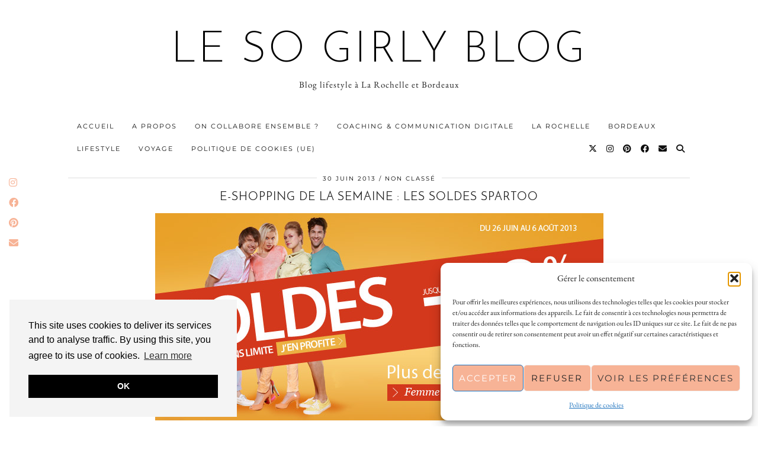

--- FILE ---
content_type: text/html; charset=UTF-8
request_url: https://www.sogirlyblog.com/2013/06/e-shopping-de-la-semaine-les-soldes-spartoo/
body_size: 24587
content:
<!DOCTYPE html>
<html lang="fr-FR" prefix="og: https://ogp.me/ns#">
<head>
	<meta charset="UTF-8">
	<meta name="viewport" content="width=device-width, initial-scale=1, maximum-scale=5">	
<!-- Optimisation des moteurs de recherche par Rank Math PRO - https://rankmath.com/ -->
<title>E-shopping De La Semaine : Les Soldes Spartoo - Le So Girly Blog</title>
<meta name="description" content="Cette semaine, l&#039;e-shopping de la semaine va plaire aux shoes-addicts !"/>
<meta name="robots" content="follow, index, max-snippet:-1, max-video-preview:-1, max-image-preview:large"/>
<link rel="canonical" href="https://www.sogirlyblog.com/2013/06/e-shopping-de-la-semaine-les-soldes-spartoo/" />
<meta property="og:locale" content="fr_FR" />
<meta property="og:type" content="article" />
<meta property="og:title" content="E-shopping De La Semaine : Les Soldes Spartoo - Le So Girly Blog" />
<meta property="og:description" content="Cette semaine, l&#039;e-shopping de la semaine va plaire aux shoes-addicts !" />
<meta property="og:url" content="https://www.sogirlyblog.com/2013/06/e-shopping-de-la-semaine-les-soldes-spartoo/" />
<meta property="og:site_name" content="Le So Girly Blog - Blog Lifestyle La Rochelle-Bordeaux" />
<meta property="article:tag" content="e-shop" />
<meta property="article:tag" content="e-shopping" />
<meta property="article:tag" content="e-shopping de la semaine" />
<meta property="article:tag" content="soldes été 2013" />
<meta property="article:tag" content="spartoo" />
<meta property="article:section" content="Non classé" />
<meta property="og:updated_time" content="2015-12-29T18:01:57+01:00" />
<meta property="og:image" content="https://www.sogirlyblog.com/wp-content/uploads/2013/06/home_soldes-1.jpg" />
<meta property="og:image:secure_url" content="https://www.sogirlyblog.com/wp-content/uploads/2013/06/home_soldes-1.jpg" />
<meta property="og:image:width" content="757" />
<meta property="og:image:height" content="350" />
<meta property="og:image:alt" content="E-shopping de la semaine : les soldes Spartoo" />
<meta property="og:image:type" content="image/jpeg" />
<meta property="article:published_time" content="2013-06-30T08:37:56+01:00" />
<meta property="article:modified_time" content="2015-12-29T18:01:57+01:00" />
<meta name="twitter:card" content="summary_large_image" />
<meta name="twitter:title" content="E-shopping De La Semaine : Les Soldes Spartoo - Le So Girly Blog" />
<meta name="twitter:description" content="Cette semaine, l&#039;e-shopping de la semaine va plaire aux shoes-addicts !" />
<meta name="twitter:creator" content="@sogirlyblog" />
<meta name="twitter:image" content="https://www.sogirlyblog.com/wp-content/uploads/2013/06/home_soldes-1.jpg" />
<meta name="twitter:label1" content="Écrit par" />
<meta name="twitter:data1" content="Amelie" />
<meta name="twitter:label2" content="Temps de lecture" />
<meta name="twitter:data2" content="1 minute" />
<script type="application/ld+json" class="rank-math-schema-pro">{"@context":"https://schema.org","@graph":[{"@type":["Organization","Person"],"@id":"https://www.sogirlyblog.com/#person","name":"Le So Girly Blog - Blog Lifestyle La Rochelle-Bordeaux","url":"https://www.sogirlyblog.com","email":"sogirlyblog@gmail.com","logo":{"@type":"ImageObject","@id":"https://www.sogirlyblog.com/#logo","url":"https://www.sogirlyblog.com/wp-content/uploads/2024/02/so-girly-blog-1.png","contentUrl":"https://www.sogirlyblog.com/wp-content/uploads/2024/02/so-girly-blog-1.png","caption":"Le So Girly Blog - Blog Lifestyle La Rochelle-Bordeaux","inLanguage":"fr-FR","width":"512","height":"512"},"image":{"@id":"https://www.sogirlyblog.com/#logo"}},{"@type":"WebSite","@id":"https://www.sogirlyblog.com/#website","url":"https://www.sogirlyblog.com","name":"Le So Girly Blog - Blog Lifestyle La Rochelle-Bordeaux","alternateName":"So Girly Blog","publisher":{"@id":"https://www.sogirlyblog.com/#person"},"inLanguage":"fr-FR"},{"@type":"ImageObject","@id":"https://www.sogirlyblog.com/wp-content/uploads/2013/06/home_soldes-1.jpg","url":"https://www.sogirlyblog.com/wp-content/uploads/2013/06/home_soldes-1.jpg","width":"757","height":"350","inLanguage":"fr-FR"},{"@type":"WebPage","@id":"https://www.sogirlyblog.com/2013/06/e-shopping-de-la-semaine-les-soldes-spartoo/#webpage","url":"https://www.sogirlyblog.com/2013/06/e-shopping-de-la-semaine-les-soldes-spartoo/","name":"E-shopping De La Semaine : Les Soldes Spartoo - Le So Girly Blog","datePublished":"2013-06-30T08:37:56+01:00","dateModified":"2015-12-29T18:01:57+01:00","isPartOf":{"@id":"https://www.sogirlyblog.com/#website"},"primaryImageOfPage":{"@id":"https://www.sogirlyblog.com/wp-content/uploads/2013/06/home_soldes-1.jpg"},"inLanguage":"fr-FR"},{"@type":"Person","@id":"https://www.sogirlyblog.com/author/camasgirly/","name":"Amelie","url":"https://www.sogirlyblog.com/author/camasgirly/","image":{"@type":"ImageObject","@id":"https://secure.gravatar.com/avatar/82d620c0dbbd3c4e9aab537b3affc41d3b0b8d6f8dd92fac7647e3149c1f7cd3?s=96&amp;d=identicon&amp;r=g","url":"https://secure.gravatar.com/avatar/82d620c0dbbd3c4e9aab537b3affc41d3b0b8d6f8dd92fac7647e3149c1f7cd3?s=96&amp;d=identicon&amp;r=g","caption":"Amelie","inLanguage":"fr-FR"},"sameAs":["http://www.sogirlyblog.com","https://twitter.com/sogirlyblog"]},{"@type":"BlogPosting","headline":"E-shopping De La Semaine : Les Soldes Spartoo - Le So Girly Blog","datePublished":"2013-06-30T08:37:56+01:00","dateModified":"2015-12-29T18:01:57+01:00","author":{"@id":"https://www.sogirlyblog.com/author/camasgirly/","name":"Amelie"},"publisher":{"@id":"https://www.sogirlyblog.com/#person"},"description":"Cette semaine, l&#039;e-shopping de la semaine va plaire aux shoes-addicts !","name":"E-shopping De La Semaine : Les Soldes Spartoo - Le So Girly Blog","@id":"https://www.sogirlyblog.com/2013/06/e-shopping-de-la-semaine-les-soldes-spartoo/#richSnippet","isPartOf":{"@id":"https://www.sogirlyblog.com/2013/06/e-shopping-de-la-semaine-les-soldes-spartoo/#webpage"},"image":{"@id":"https://www.sogirlyblog.com/wp-content/uploads/2013/06/home_soldes-1.jpg"},"inLanguage":"fr-FR","mainEntityOfPage":{"@id":"https://www.sogirlyblog.com/2013/06/e-shopping-de-la-semaine-les-soldes-spartoo/#webpage"}}]}</script>
<!-- /Extension Rank Math WordPress SEO -->

<script type='application/javascript'  id='pys-version-script'>console.log('PixelYourSite Free version 11.1.5.2');</script>
<link rel='dns-prefetch' href='//cdnjs.cloudflare.com' />
<link rel='dns-prefetch' href='//pipdigz.co.uk' />
<link rel='dns-prefetch' href='//fonts.bunny.net' />
<link rel="alternate" type="application/rss+xml" title="Le So Girly Blog &raquo; Flux" href="https://www.sogirlyblog.com/feed/" />
<link rel="alternate" type="application/rss+xml" title="Le So Girly Blog &raquo; Flux des commentaires" href="https://www.sogirlyblog.com/comments/feed/" />
<script id="wpp-js" src="https://www.sogirlyblog.com/wp-content/plugins/wordpress-popular-posts/assets/js/wpp.min.js?ver=7.3.6" data-sampling="0" data-sampling-rate="100" data-api-url="https://www.sogirlyblog.com/wp-json/wordpress-popular-posts" data-post-id="9150" data-token="2e2d6c571d" data-lang="0" data-debug="0"></script>
<link rel="alternate" type="application/rss+xml" title="Le So Girly Blog &raquo; E-shopping de la semaine : les soldes Spartoo Flux des commentaires" href="https://www.sogirlyblog.com/2013/06/e-shopping-de-la-semaine-les-soldes-spartoo/feed/" />
<link rel="alternate" title="oEmbed (JSON)" type="application/json+oembed" href="https://www.sogirlyblog.com/wp-json/oembed/1.0/embed?url=https%3A%2F%2Fwww.sogirlyblog.com%2F2013%2F06%2Fe-shopping-de-la-semaine-les-soldes-spartoo%2F" />
<link rel="alternate" title="oEmbed (XML)" type="text/xml+oembed" href="https://www.sogirlyblog.com/wp-json/oembed/1.0/embed?url=https%3A%2F%2Fwww.sogirlyblog.com%2F2013%2F06%2Fe-shopping-de-la-semaine-les-soldes-spartoo%2F&#038;format=xml" />
<style id='wp-img-auto-sizes-contain-inline-css'>
img:is([sizes=auto i],[sizes^="auto," i]){contain-intrinsic-size:3000px 1500px}
/*# sourceURL=wp-img-auto-sizes-contain-inline-css */
</style>
<link rel='stylesheet' id='wp-block-library-css' href='https://www.sogirlyblog.com/wp-includes/css/dist/block-library/style.min.css?ver=f5e4c7ea7b7fb5354bb71f02917b77d9' media='all' />
<style id='classic-theme-styles-inline-css'>
/*! This file is auto-generated */
.wp-block-button__link{color:#fff;background-color:#32373c;border-radius:9999px;box-shadow:none;text-decoration:none;padding:calc(.667em + 2px) calc(1.333em + 2px);font-size:1.125em}.wp-block-file__button{background:#32373c;color:#fff;text-decoration:none}
/*# sourceURL=/wp-includes/css/classic-themes.min.css */
</style>
<style id='global-styles-inline-css'>
:root{--wp--preset--aspect-ratio--square: 1;--wp--preset--aspect-ratio--4-3: 4/3;--wp--preset--aspect-ratio--3-4: 3/4;--wp--preset--aspect-ratio--3-2: 3/2;--wp--preset--aspect-ratio--2-3: 2/3;--wp--preset--aspect-ratio--16-9: 16/9;--wp--preset--aspect-ratio--9-16: 9/16;--wp--preset--color--black: #000000;--wp--preset--color--cyan-bluish-gray: #abb8c3;--wp--preset--color--white: #ffffff;--wp--preset--color--pale-pink: #f78da7;--wp--preset--color--vivid-red: #cf2e2e;--wp--preset--color--luminous-vivid-orange: #ff6900;--wp--preset--color--luminous-vivid-amber: #fcb900;--wp--preset--color--light-green-cyan: #7bdcb5;--wp--preset--color--vivid-green-cyan: #00d084;--wp--preset--color--pale-cyan-blue: #8ed1fc;--wp--preset--color--vivid-cyan-blue: #0693e3;--wp--preset--color--vivid-purple: #9b51e0;--wp--preset--gradient--vivid-cyan-blue-to-vivid-purple: linear-gradient(135deg,rgb(6,147,227) 0%,rgb(155,81,224) 100%);--wp--preset--gradient--light-green-cyan-to-vivid-green-cyan: linear-gradient(135deg,rgb(122,220,180) 0%,rgb(0,208,130) 100%);--wp--preset--gradient--luminous-vivid-amber-to-luminous-vivid-orange: linear-gradient(135deg,rgb(252,185,0) 0%,rgb(255,105,0) 100%);--wp--preset--gradient--luminous-vivid-orange-to-vivid-red: linear-gradient(135deg,rgb(255,105,0) 0%,rgb(207,46,46) 100%);--wp--preset--gradient--very-light-gray-to-cyan-bluish-gray: linear-gradient(135deg,rgb(238,238,238) 0%,rgb(169,184,195) 100%);--wp--preset--gradient--cool-to-warm-spectrum: linear-gradient(135deg,rgb(74,234,220) 0%,rgb(151,120,209) 20%,rgb(207,42,186) 40%,rgb(238,44,130) 60%,rgb(251,105,98) 80%,rgb(254,248,76) 100%);--wp--preset--gradient--blush-light-purple: linear-gradient(135deg,rgb(255,206,236) 0%,rgb(152,150,240) 100%);--wp--preset--gradient--blush-bordeaux: linear-gradient(135deg,rgb(254,205,165) 0%,rgb(254,45,45) 50%,rgb(107,0,62) 100%);--wp--preset--gradient--luminous-dusk: linear-gradient(135deg,rgb(255,203,112) 0%,rgb(199,81,192) 50%,rgb(65,88,208) 100%);--wp--preset--gradient--pale-ocean: linear-gradient(135deg,rgb(255,245,203) 0%,rgb(182,227,212) 50%,rgb(51,167,181) 100%);--wp--preset--gradient--electric-grass: linear-gradient(135deg,rgb(202,248,128) 0%,rgb(113,206,126) 100%);--wp--preset--gradient--midnight: linear-gradient(135deg,rgb(2,3,129) 0%,rgb(40,116,252) 100%);--wp--preset--font-size--small: 13px;--wp--preset--font-size--medium: 20px;--wp--preset--font-size--large: 36px;--wp--preset--font-size--x-large: 42px;--wp--preset--spacing--20: 0.44rem;--wp--preset--spacing--30: 0.67rem;--wp--preset--spacing--40: 1rem;--wp--preset--spacing--50: 1.5rem;--wp--preset--spacing--60: 2.25rem;--wp--preset--spacing--70: 3.38rem;--wp--preset--spacing--80: 5.06rem;--wp--preset--shadow--natural: 6px 6px 9px rgba(0, 0, 0, 0.2);--wp--preset--shadow--deep: 12px 12px 50px rgba(0, 0, 0, 0.4);--wp--preset--shadow--sharp: 6px 6px 0px rgba(0, 0, 0, 0.2);--wp--preset--shadow--outlined: 6px 6px 0px -3px rgb(255, 255, 255), 6px 6px rgb(0, 0, 0);--wp--preset--shadow--crisp: 6px 6px 0px rgb(0, 0, 0);}:where(.is-layout-flex){gap: 0.5em;}:where(.is-layout-grid){gap: 0.5em;}body .is-layout-flex{display: flex;}.is-layout-flex{flex-wrap: wrap;align-items: center;}.is-layout-flex > :is(*, div){margin: 0;}body .is-layout-grid{display: grid;}.is-layout-grid > :is(*, div){margin: 0;}:where(.wp-block-columns.is-layout-flex){gap: 2em;}:where(.wp-block-columns.is-layout-grid){gap: 2em;}:where(.wp-block-post-template.is-layout-flex){gap: 1.25em;}:where(.wp-block-post-template.is-layout-grid){gap: 1.25em;}.has-black-color{color: var(--wp--preset--color--black) !important;}.has-cyan-bluish-gray-color{color: var(--wp--preset--color--cyan-bluish-gray) !important;}.has-white-color{color: var(--wp--preset--color--white) !important;}.has-pale-pink-color{color: var(--wp--preset--color--pale-pink) !important;}.has-vivid-red-color{color: var(--wp--preset--color--vivid-red) !important;}.has-luminous-vivid-orange-color{color: var(--wp--preset--color--luminous-vivid-orange) !important;}.has-luminous-vivid-amber-color{color: var(--wp--preset--color--luminous-vivid-amber) !important;}.has-light-green-cyan-color{color: var(--wp--preset--color--light-green-cyan) !important;}.has-vivid-green-cyan-color{color: var(--wp--preset--color--vivid-green-cyan) !important;}.has-pale-cyan-blue-color{color: var(--wp--preset--color--pale-cyan-blue) !important;}.has-vivid-cyan-blue-color{color: var(--wp--preset--color--vivid-cyan-blue) !important;}.has-vivid-purple-color{color: var(--wp--preset--color--vivid-purple) !important;}.has-black-background-color{background-color: var(--wp--preset--color--black) !important;}.has-cyan-bluish-gray-background-color{background-color: var(--wp--preset--color--cyan-bluish-gray) !important;}.has-white-background-color{background-color: var(--wp--preset--color--white) !important;}.has-pale-pink-background-color{background-color: var(--wp--preset--color--pale-pink) !important;}.has-vivid-red-background-color{background-color: var(--wp--preset--color--vivid-red) !important;}.has-luminous-vivid-orange-background-color{background-color: var(--wp--preset--color--luminous-vivid-orange) !important;}.has-luminous-vivid-amber-background-color{background-color: var(--wp--preset--color--luminous-vivid-amber) !important;}.has-light-green-cyan-background-color{background-color: var(--wp--preset--color--light-green-cyan) !important;}.has-vivid-green-cyan-background-color{background-color: var(--wp--preset--color--vivid-green-cyan) !important;}.has-pale-cyan-blue-background-color{background-color: var(--wp--preset--color--pale-cyan-blue) !important;}.has-vivid-cyan-blue-background-color{background-color: var(--wp--preset--color--vivid-cyan-blue) !important;}.has-vivid-purple-background-color{background-color: var(--wp--preset--color--vivid-purple) !important;}.has-black-border-color{border-color: var(--wp--preset--color--black) !important;}.has-cyan-bluish-gray-border-color{border-color: var(--wp--preset--color--cyan-bluish-gray) !important;}.has-white-border-color{border-color: var(--wp--preset--color--white) !important;}.has-pale-pink-border-color{border-color: var(--wp--preset--color--pale-pink) !important;}.has-vivid-red-border-color{border-color: var(--wp--preset--color--vivid-red) !important;}.has-luminous-vivid-orange-border-color{border-color: var(--wp--preset--color--luminous-vivid-orange) !important;}.has-luminous-vivid-amber-border-color{border-color: var(--wp--preset--color--luminous-vivid-amber) !important;}.has-light-green-cyan-border-color{border-color: var(--wp--preset--color--light-green-cyan) !important;}.has-vivid-green-cyan-border-color{border-color: var(--wp--preset--color--vivid-green-cyan) !important;}.has-pale-cyan-blue-border-color{border-color: var(--wp--preset--color--pale-cyan-blue) !important;}.has-vivid-cyan-blue-border-color{border-color: var(--wp--preset--color--vivid-cyan-blue) !important;}.has-vivid-purple-border-color{border-color: var(--wp--preset--color--vivid-purple) !important;}.has-vivid-cyan-blue-to-vivid-purple-gradient-background{background: var(--wp--preset--gradient--vivid-cyan-blue-to-vivid-purple) !important;}.has-light-green-cyan-to-vivid-green-cyan-gradient-background{background: var(--wp--preset--gradient--light-green-cyan-to-vivid-green-cyan) !important;}.has-luminous-vivid-amber-to-luminous-vivid-orange-gradient-background{background: var(--wp--preset--gradient--luminous-vivid-amber-to-luminous-vivid-orange) !important;}.has-luminous-vivid-orange-to-vivid-red-gradient-background{background: var(--wp--preset--gradient--luminous-vivid-orange-to-vivid-red) !important;}.has-very-light-gray-to-cyan-bluish-gray-gradient-background{background: var(--wp--preset--gradient--very-light-gray-to-cyan-bluish-gray) !important;}.has-cool-to-warm-spectrum-gradient-background{background: var(--wp--preset--gradient--cool-to-warm-spectrum) !important;}.has-blush-light-purple-gradient-background{background: var(--wp--preset--gradient--blush-light-purple) !important;}.has-blush-bordeaux-gradient-background{background: var(--wp--preset--gradient--blush-bordeaux) !important;}.has-luminous-dusk-gradient-background{background: var(--wp--preset--gradient--luminous-dusk) !important;}.has-pale-ocean-gradient-background{background: var(--wp--preset--gradient--pale-ocean) !important;}.has-electric-grass-gradient-background{background: var(--wp--preset--gradient--electric-grass) !important;}.has-midnight-gradient-background{background: var(--wp--preset--gradient--midnight) !important;}.has-small-font-size{font-size: var(--wp--preset--font-size--small) !important;}.has-medium-font-size{font-size: var(--wp--preset--font-size--medium) !important;}.has-large-font-size{font-size: var(--wp--preset--font-size--large) !important;}.has-x-large-font-size{font-size: var(--wp--preset--font-size--x-large) !important;}
:where(.wp-block-post-template.is-layout-flex){gap: 1.25em;}:where(.wp-block-post-template.is-layout-grid){gap: 1.25em;}
:where(.wp-block-term-template.is-layout-flex){gap: 1.25em;}:where(.wp-block-term-template.is-layout-grid){gap: 1.25em;}
:where(.wp-block-columns.is-layout-flex){gap: 2em;}:where(.wp-block-columns.is-layout-grid){gap: 2em;}
:root :where(.wp-block-pullquote){font-size: 1.5em;line-height: 1.6;}
/*# sourceURL=global-styles-inline-css */
</style>
<link rel='stylesheet' id='contact-form-7-css' href='https://www.sogirlyblog.com/wp-content/plugins/contact-form-7/includes/css/styles.css?ver=6.1.4' media='all' />
<link rel='stylesheet' id='jpibfi-style-css' href='https://www.sogirlyblog.com/wp-content/plugins/jquery-pin-it-button-for-images/css/client.css?ver=3.0.6' media='all' />
<link rel='stylesheet' id='cmplz-general-css' href='https://www.sogirlyblog.com/wp-content/plugins/complianz-gdpr/assets/css/cookieblocker.min.css?ver=1765961036' media='all' />
<link rel='stylesheet' id='wordpress-popular-posts-css-css' href='https://www.sogirlyblog.com/wp-content/plugins/wordpress-popular-posts/assets/css/wpp.css?ver=7.3.6' media='all' />
<link rel='stylesheet' id='p3-core-responsive-css' href='https://pipdigz.co.uk/p3/css/core_resp.css' media='all' />
<link rel='stylesheet' id='pipdig-style-css' href='https://www.sogirlyblog.com/wp-content/themes/pipdig-equinox/style.css?ver=1767706802' media='all' />
<link rel='stylesheet' id='pipdig-responsive-css' href='https://www.sogirlyblog.com/wp-content/themes/pipdig-equinox/css/responsive.css?ver=1767706802' media='all' />
<link rel='stylesheet' id='pipdig-fonts-css' href='https://fonts.bunny.net/css?family=Montserrat|EB+Garamond:400,400i,700,700i' media='all' />
<link rel='stylesheet' id='pipdig-josefin-sans-css' href='https://pipdigz.co.uk/fonts/josefin_sans/style.css' media='all' />
<script src="https://www.sogirlyblog.com/wp-includes/js/jquery/jquery.min.js?ver=3.7.1" id="jquery-core-js"></script>
<script src="https://www.sogirlyblog.com/wp-includes/js/jquery/jquery-migrate.min.js?ver=3.4.1" id="jquery-migrate-js"></script>
<script src="https://www.sogirlyblog.com/wp-content/plugins/pixelyoursite/dist/scripts/jquery.bind-first-0.2.3.min.js?ver=0.2.3" id="jquery-bind-first-js"></script>
<script src="https://www.sogirlyblog.com/wp-content/plugins/pixelyoursite/dist/scripts/js.cookie-2.1.3.min.js?ver=2.1.3" id="js-cookie-pys-js"></script>
<script src="https://www.sogirlyblog.com/wp-content/plugins/pixelyoursite/dist/scripts/tld.min.js?ver=2.3.1" id="js-tld-js"></script>
<script id="pys-js-extra">
var pysOptions = {"staticEvents":[],"dynamicEvents":[],"triggerEvents":[],"triggerEventTypes":[],"debug":"","siteUrl":"https://www.sogirlyblog.com","ajaxUrl":"https://www.sogirlyblog.com/wp-admin/admin-ajax.php","ajax_event":"2425846fc6","enable_remove_download_url_param":"1","cookie_duration":"7","last_visit_duration":"60","enable_success_send_form":"","ajaxForServerEvent":"1","ajaxForServerStaticEvent":"1","useSendBeacon":"1","send_external_id":"1","external_id_expire":"180","track_cookie_for_subdomains":"1","google_consent_mode":"1","gdpr":{"ajax_enabled":true,"all_disabled_by_api":false,"facebook_disabled_by_api":false,"analytics_disabled_by_api":false,"google_ads_disabled_by_api":false,"pinterest_disabled_by_api":false,"bing_disabled_by_api":false,"reddit_disabled_by_api":false,"externalID_disabled_by_api":false,"facebook_prior_consent_enabled":true,"analytics_prior_consent_enabled":true,"google_ads_prior_consent_enabled":null,"pinterest_prior_consent_enabled":true,"bing_prior_consent_enabled":true,"cookiebot_integration_enabled":false,"cookiebot_facebook_consent_category":"marketing","cookiebot_analytics_consent_category":"statistics","cookiebot_tiktok_consent_category":"marketing","cookiebot_google_ads_consent_category":"marketing","cookiebot_pinterest_consent_category":"marketing","cookiebot_bing_consent_category":"marketing","consent_magic_integration_enabled":false,"real_cookie_banner_integration_enabled":false,"cookie_notice_integration_enabled":false,"cookie_law_info_integration_enabled":false,"analytics_storage":{"enabled":true,"value":"granted","filter":false},"ad_storage":{"enabled":true,"value":"granted","filter":false},"ad_user_data":{"enabled":true,"value":"granted","filter":false},"ad_personalization":{"enabled":true,"value":"granted","filter":false}},"cookie":{"disabled_all_cookie":false,"disabled_start_session_cookie":false,"disabled_advanced_form_data_cookie":false,"disabled_landing_page_cookie":false,"disabled_first_visit_cookie":false,"disabled_trafficsource_cookie":false,"disabled_utmTerms_cookie":false,"disabled_utmId_cookie":false},"tracking_analytics":{"TrafficSource":"direct","TrafficLanding":"undefined","TrafficUtms":[],"TrafficUtmsId":[]},"GATags":{"ga_datalayer_type":"default","ga_datalayer_name":"dataLayerPYS"},"woo":{"enabled":false},"edd":{"enabled":false},"cache_bypass":"1769085739"};
//# sourceURL=pys-js-extra
</script>
<script src="https://www.sogirlyblog.com/wp-content/plugins/pixelyoursite/dist/scripts/public.js?ver=11.1.5.2" id="pys-js"></script>
<link rel="https://api.w.org/" href="https://www.sogirlyblog.com/wp-json/" /><link rel="alternate" title="JSON" type="application/json" href="https://www.sogirlyblog.com/wp-json/wp/v2/posts/9150" /><link rel="EditURI" type="application/rsd+xml" title="RSD" href="https://www.sogirlyblog.com/xmlrpc.php?rsd" />

<link rel='shortlink' href='https://www.sogirlyblog.com/?p=9150' />

		<!-- GA Google Analytics @ https://m0n.co/ga -->
		<script>
			(function(i,s,o,g,r,a,m){i['GoogleAnalyticsObject']=r;i[r]=i[r]||function(){
			(i[r].q=i[r].q||[]).push(arguments)},i[r].l=1*new Date();a=s.createElement(o),
			m=s.getElementsByTagName(o)[0];a.async=1;a.src=g;m.parentNode.insertBefore(a,m)
			})(window,document,'script','https://www.google-analytics.com/analytics.js','ga');
			ga('create', 'UA-92968146-1', 'auto');
			ga('send', 'pageview');
		</script>

	<style type="text/css">
	a.pinit-button.custom span {
		}

	.pinit-hover {
		opacity: 0.8 !important;
		filter: alpha(opacity=80) !important;
	}
	a.pinit-button {
	border-bottom: 0 !important;
	box-shadow: none !important;
	margin-bottom: 0 !important;
}
a.pinit-button::after {
    display: none;
}</style>
		<meta name="generator" content="performance-lab 4.0.1; plugins: ">
			<style>.cmplz-hidden {
					display: none !important;
				}</style>            <style id="wpp-loading-animation-styles">@-webkit-keyframes bgslide{from{background-position-x:0}to{background-position-x:-200%}}@keyframes bgslide{from{background-position-x:0}to{background-position-x:-200%}}.wpp-widget-block-placeholder,.wpp-shortcode-placeholder{margin:0 auto;width:60px;height:3px;background:#dd3737;background:linear-gradient(90deg,#dd3737 0%,#571313 10%,#dd3737 100%);background-size:200% auto;border-radius:3px;-webkit-animation:bgslide 1s infinite linear;animation:bgslide 1s infinite linear}</style>
            <!--noptimize--> <!-- Cust --> <style>body, .entry-meta, .entry-footer a, .entry-meta a:hover, .entry-meta a:focus, .addthis_toolbox .pipdigicons, .page-numbers a, .page-numbers span, .listing-comments a, .pipdig_geo_tag a, .entry-meta a, .left-right-date, .entry-content h1, .entry-content h2, .entry-content h3, .entry-content h4, .entry-content h5, .entry-content h6 {color: #000000}.site-top,.menu-bar ul ul,.slicknav_menu {background:#ffffff}.menu-bar ul li a:hover,.menu-bar ul ul li > a:hover,.menu-bar ul ul li:hover > a{color:#000000}a, .entry-content a {color:#f7b396}a:hover{color:#f7b396}.widget-title{background:#f7b396}.widget-title{margin-bottom:15px;}.more-link, .read-more, .btn, button, input[type="button"], input[type="reset"], input[type="submit"], .site-main .paging-navigation .nav-next.homepage_central_nav a {background:#f7b396 !important;border:0}.entry-title {font-size:20px} .grid-title{height:20px;line-height:20px}@media only screen and (max-width:719px){.grid-title{height:auto}}.site-top .menu-bar{text-align:left}.site-top .menu-bar ul li a{padding:0 15px}.site-top .menu-bar ul li ul a{padding:5px 15px;}</style> <!-- /Cust --> <!--/noptimize--><meta name="generator" content="Elementor 3.34.2; features: e_font_icon_svg, additional_custom_breakpoints; settings: css_print_method-internal, google_font-enabled, font_display-swap">
			<style>
				.e-con.e-parent:nth-of-type(n+4):not(.e-lazyloaded):not(.e-no-lazyload),
				.e-con.e-parent:nth-of-type(n+4):not(.e-lazyloaded):not(.e-no-lazyload) * {
					background-image: none !important;
				}
				@media screen and (max-height: 1024px) {
					.e-con.e-parent:nth-of-type(n+3):not(.e-lazyloaded):not(.e-no-lazyload),
					.e-con.e-parent:nth-of-type(n+3):not(.e-lazyloaded):not(.e-no-lazyload) * {
						background-image: none !important;
					}
				}
				@media screen and (max-height: 640px) {
					.e-con.e-parent:nth-of-type(n+2):not(.e-lazyloaded):not(.e-no-lazyload),
					.e-con.e-parent:nth-of-type(n+2):not(.e-lazyloaded):not(.e-no-lazyload) * {
						background-image: none !important;
					}
				}
			</style>
			<script type='application/javascript' id='pys-config-warning-script'>console.warn('PixelYourSite: no pixel configured.');</script>
<script id="google_gtagjs" src="https://www.googletagmanager.com/gtag/js?id=G-BBHVY9XHGL" async></script>
<script id="google_gtagjs-inline">
window.dataLayer = window.dataLayer || [];function gtag(){dataLayer.push(arguments);}gtag('js', new Date());gtag('config', 'G-BBHVY9XHGL', {} );
</script>
<link rel="icon" href="https://www.sogirlyblog.com/wp-content/uploads/2023/12/cropped-so-girly-blog-32x32.png" sizes="32x32" />
<link rel="icon" href="https://www.sogirlyblog.com/wp-content/uploads/2023/12/cropped-so-girly-blog-192x192.png" sizes="192x192" />
<link rel="apple-touch-icon" href="https://www.sogirlyblog.com/wp-content/uploads/2023/12/cropped-so-girly-blog-180x180.png" />
<meta name="msapplication-TileImage" content="https://www.sogirlyblog.com/wp-content/uploads/2023/12/cropped-so-girly-blog-270x270.png" />
	</head>

<body class="wp-singular post-template-default single single-post postid-9150 single-format-standard wp-theme-pipdig-equinox elementor-default elementor-kit-34816">

	
	<div id="p3_social_sidebar" class=""><style scoped>#p3_social_sidebar a {color:#f7b396}</style><a href="http://instagram.com/sogirlyblog" target="_blank" rel="nofollow noopener"><i class="pipdigicons pipdigicons_fab pipdigicons-instagram"></i></a><a href="http://www.facebook.com/lesogirlyblog" target="_blank" rel="nofollow noopener"><i class="pipdigicons pipdigicons_fab pipdigicons-facebook"></i></a><a href="http://www.pinterest.com/sogirlyblog" target="_blank" rel="nofollow noopener"><i class="pipdigicons pipdigicons_fab pipdigicons-pinterest"></i></a><a href="mailto:sogirlyblog@gmail.com" rel="nofollow noopener"><i class="pipdigicons pipdigicons-envelope"></i></a></div>	
	<header class="site-header nopin">
		<div class="clearfix container">
			<div class="site-branding">
						<div class="site-title">
					<a href="https://www.sogirlyblog.com/" title="Le So Girly Blog" rel="home">
						Le So Girly Blog					</a>
				</div>
							<div class="site-description">Blog lifestyle à La Rochelle et Bordeaux</div>			</div>
		</div>
	</header><!-- .site-header -->

	<div class="site-top">
				<div class="clearfix container">
			<nav id="main_menu_under_header" class="site-menu">
				<div class="clearfix menu-bar"><ul id="menu-sgb-2024" class="menu"><li id="menu-item-35778" class="menu-item menu-item-type-custom menu-item-object-custom menu-item-35778"><a href="https://sogirlyblog.com">Accueil</a></li>
<li id="menu-item-35752" class="menu-item menu-item-type-post_type menu-item-object-page menu-item-privacy-policy menu-item-35752"><a rel="privacy-policy" href="https://www.sogirlyblog.com/a-propos/">A propos</a></li>
<li id="menu-item-35754" class="menu-item menu-item-type-post_type menu-item-object-page menu-item-35754"><a href="https://www.sogirlyblog.com/contact/">On collabore ensemble ?</a></li>
<li id="menu-item-70141" class="menu-item menu-item-type-post_type menu-item-object-page menu-item-70141"><a href="https://www.sogirlyblog.com/coaching-et-communication-digitale-la-rochelle/">Coaching &amp; communication digitale</a></li>
<li id="menu-item-35751" class="menu-item menu-item-type-taxonomy menu-item-object-category menu-item-has-children menu-item-35751"><a href="https://www.sogirlyblog.com/category/la-rochelle/">La Rochelle</a>
<ul class="sub-menu">
	<li id="menu-item-35788" class="menu-item menu-item-type-taxonomy menu-item-object-category menu-item-35788"><a href="https://www.sogirlyblog.com/category/actualite-la-rochelle/">Actualité</a></li>
	<li id="menu-item-35862" class="menu-item menu-item-type-post_type menu-item-object-page menu-item-35862"><a href="https://www.sogirlyblog.com/agenda-la-rochelle-sorties-evenements-expositions/">Agenda La Rochelle : sorties, évènements, expositions…</a></li>
	<li id="menu-item-35789" class="menu-item menu-item-type-taxonomy menu-item-object-category menu-item-35789"><a href="https://www.sogirlyblog.com/category/bonnes-adresses-la-rochelle/">Bonnes Adresses</a></li>
	<li id="menu-item-35753" class="menu-item menu-item-type-post_type menu-item-object-page menu-item-35753"><a href="https://www.sogirlyblog.com/bonnes-adresses-la-rochelle/">City Guide La Rochelle</a></li>
	<li id="menu-item-35790" class="menu-item menu-item-type-taxonomy menu-item-object-category menu-item-35790"><a href="https://www.sogirlyblog.com/category/idees-sorties-la-rochelle/">Idées de sorties</a></li>
</ul>
</li>
<li id="menu-item-36155" class="menu-item menu-item-type-taxonomy menu-item-object-category menu-item-has-children menu-item-36155"><a href="https://www.sogirlyblog.com/category/bordeaux/">Bordeaux</a>
<ul class="sub-menu">
	<li id="menu-item-36156" class="menu-item menu-item-type-taxonomy menu-item-object-category menu-item-36156"><a href="https://www.sogirlyblog.com/category/bordeaux/bonnes-adresses-bordeaux/">Bonnes Adresses Bordeaux</a></li>
	<li id="menu-item-36157" class="menu-item menu-item-type-taxonomy menu-item-object-category menu-item-36157"><a href="https://www.sogirlyblog.com/category/bordeaux/idees-sorties-bordeaux/">Que faire à Bordeaux ?</a></li>
</ul>
</li>
<li id="menu-item-35740" class="menu-item menu-item-type-taxonomy menu-item-object-category menu-item-has-children menu-item-35740"><a href="https://www.sogirlyblog.com/category/lifestyle/">Lifestyle</a>
<ul class="sub-menu">
	<li id="menu-item-35750" class="menu-item menu-item-type-taxonomy menu-item-object-category menu-item-35750"><a href="https://www.sogirlyblog.com/category/beaute/">Beauté</a></li>
	<li id="menu-item-35742" class="menu-item menu-item-type-taxonomy menu-item-object-category menu-item-35742"><a href="https://www.sogirlyblog.com/category/lifestyle/bien-etre-feel-good/">Bien être</a></li>
	<li id="menu-item-35743" class="menu-item menu-item-type-taxonomy menu-item-object-category menu-item-35743"><a href="https://www.sogirlyblog.com/category/lifestyle/deco/">Déco</a></li>
	<li id="menu-item-35744" class="menu-item menu-item-type-taxonomy menu-item-object-category menu-item-35744"><a href="https://www.sogirlyblog.com/category/lifestyle/humeurs/">Humeurs</a></li>
	<li id="menu-item-35745" class="menu-item menu-item-type-taxonomy menu-item-object-category menu-item-35745"><a href="https://www.sogirlyblog.com/category/lifestyle/lectures/">Lectures</a></li>
	<li id="menu-item-35749" class="menu-item menu-item-type-taxonomy menu-item-object-category menu-item-35749"><a href="https://www.sogirlyblog.com/category/mode/">Mode</a></li>
	<li id="menu-item-35787" class="menu-item menu-item-type-taxonomy menu-item-object-category menu-item-35787"><a href="https://www.sogirlyblog.com/category/programmes-plateformes-streaming/">Netflix &amp; Chill</a></li>
</ul>
</li>
<li id="menu-item-35741" class="menu-item menu-item-type-taxonomy menu-item-object-category menu-item-has-children menu-item-35741"><a href="https://www.sogirlyblog.com/category/voyage/">Voyage</a>
<ul class="sub-menu">
	<li id="menu-item-35746" class="menu-item menu-item-type-taxonomy menu-item-object-category menu-item-35746"><a href="https://www.sogirlyblog.com/category/voyage/city-guide/">City guide</a></li>
	<li id="menu-item-35747" class="menu-item menu-item-type-taxonomy menu-item-object-category menu-item-35747"><a href="https://www.sogirlyblog.com/category/voyage/hotels/">Hôtels</a></li>
	<li id="menu-item-35748" class="menu-item menu-item-type-taxonomy menu-item-object-category menu-item-35748"><a href="https://www.sogirlyblog.com/category/bonnes-adresses/">Bonnes adresses</a></li>
</ul>
</li>
<li id="menu-item-69548" class="menu-item menu-item-type-post_type menu-item-object-page menu-item-69548"><a href="https://www.sogirlyblog.com/politique-de-cookies-ue/">Politique de cookies (UE)</a></li>
<li class="socialz top-socialz"><a href="http://twitter.com/sogirlyblog" target="_blank" rel="nofollow noopener" aria-label="Twitter" title="Twitter"><i class="pipdigicons pipdigicons_fab pipdigicons-x-twitter"></i></a><a href="http://instagram.com/sogirlyblog" target="_blank" rel="nofollow noopener" aria-label="Instagram" title="Instagram"><i class="pipdigicons pipdigicons_fab pipdigicons-instagram"></i></a><a href="http://www.pinterest.com/sogirlyblog" target="_blank" rel="nofollow noopener" aria-label="Pinterest" title="Pinterest"><i class="pipdigicons pipdigicons_fab pipdigicons-pinterest"></i></a><a href="http://www.facebook.com/lesogirlyblog" target="_blank" rel="nofollow noopener" aria-label="Facebook" title="Facebook"><i class="pipdigicons pipdigicons_fab pipdigicons-facebook"></i></a><a href="mailto:sogirlyblog@gmail.com" target="_blank" rel="nofollow noopener" aria-label="Email" title="Email"><i class="pipdigicons pipdigicons-envelope"></i></a><a id="p3_search_btn" class="toggle-search" aria-label="Search" title="Search"><i class="pipdigicons pipdigicons-search"></i></a></li><li class="pipdig_navbar_search"><form role="search" method="get" class="search-form" action="https://www.sogirlyblog.com/">
	<div class="form-group">
		<input type="search" class="form-control" placeholder="Tapez quelques mots clés ..." value="" name="s" autocomplete="off" minlength="2" required>
	</div>
</form></li></ul></div>			</nav><!-- .site-menu -->
		</div>
					</div><!-- .site-top -->
	
	
	<div class="site-main">
	
		
				
			
				
				
		<div class="clearfix container">
		
						
			
	<div class="row">
	
		<div class="col-xs-12 content-area">

		
			<article id="post-9150" class="clearfix post-9150 post type-post status-publish format-standard has-post-thumbnail hentry category-non-classe tag-e-shop tag-e-shopping tag-e-shopping-de-la-semaine tag-soldes-ete-2013 tag-spartoo" itemprop="mainEntity">
   <header class="entry-header">
			<div class="entry-meta">
			<span class="date-bar-white-bg">
			
				<span class="vcard author show-author">
					<span class="fn">
						<a href="https://www.sogirlyblog.com/author/camasgirly/" title="Articles par Amelie" rel="author">Amelie</a>					</span>
					<span class="show-author"></span>
				</span>
				
									<span class="entry-date updated">
						<time datetime="2013-06">30 juin 2013</time>
					</span>
								
									<span class="main_cat"><a href="https://www.sogirlyblog.com/category/non-classe/">Non classé</a></span>
								
								
			</span>
		</div>
		<h1 class="entry-title p_post_titles_font">E-shopping de la semaine : les soldes Spartoo</h1>	</header><!-- .entry-header -->

	<div class="clearfix entry-content">

		<img src="https://www.sogirlyblog.com/wp-content/uploads/2013/06/home_soldes-1.jpg" data-pin-description="E-shopping de la semaine : les soldes Spartoo" data-pin-url="https://www.sogirlyblog.com/2013/06/e-shopping-de-la-semaine-les-soldes-spartoo/" alt="E-shopping de la semaine : les soldes Spartoo" class="aligncenter" />		
			
		<input class="jpibfi" type="hidden"><p><a href="http://www.sogirlyblog.com/wp-content/uploads/2013/06/home_soldes-1.jpg"><img fetchpriority="high" decoding="async" class="aligncenter size-full wp-image-9151" title="soldes été 2013 spartoo" src="http://www.sogirlyblog.com/wp-content/uploads/2013/06/home_soldes-1.jpg" alt="" width="757" height="350" data-jpibfi-post-excerpt="" data-jpibfi-post-url="https://www.sogirlyblog.com/2013/06/e-shopping-de-la-semaine-les-soldes-spartoo/" data-jpibfi-post-title="E-shopping de la semaine : les soldes Spartoo" data-jpibfi-src="http://www.sogirlyblog.com/wp-content/uploads/2013/06/home_soldes-1.jpg" srcset="https://www.sogirlyblog.com/wp-content/uploads/2013/06/home_soldes-1.jpg 757w, https://www.sogirlyblog.com/wp-content/uploads/2013/06/home_soldes-1-300x138.jpg 300w" sizes="(max-width: 757px) 100vw, 757px" /></a></p>
<p style="text-align: center;">Cette semaine, l&rsquo;e-shopping de la semaine va plaire aux shoes-addicts !</p>
<p style="text-align: left;">Si vous suivez le blog depuis un petit moment, vous devez savoir que Spartoo est l&rsquo;un des partenaires phares du blog. Alors, je ne pouvais évidemment pas passer à côté l&rsquo;idée de vous faire une sélection <a href="http://www.spartoo.com/soldes.php" target="_blank" rel="noopener">soldes</a> chez eux, avec de jolies trouvailles à prix très raisonnables ! (Oui, c&rsquo;est pas parce que c&rsquo;est les soldes qu&rsquo;on doit se ruiner, non mais oh.). Résultat, voici une petite sélection centrée sur les <a href="http://www.spartoo.com/" target="_blank" rel="noopener">chaussures</a> et les sacs à mains, deux de mes péchés mignons !</p>
<p style="text-align: left;">Et pour celles qui seraient plus portées sur la mode, sachez que Spartoo a ouvert depuis quelques semaines <a href="http://www.spartoo.com/vetements-femme.php" target="_blank" rel="noopener">son rayon vêtements</a> et qu&rsquo;il y a des soldes très sympas aussi de ce côté là, avec des marques comme Little Marcel, Eleven Paris ou bien encore Vero Moda ;)</p>
<p style="text-align: left;"><a href="http://www.sogirlyblog.com/wp-content/uploads/2013/06/Sandales-Eden-SEFDA-87772_350_A.jpg"><img decoding="async" class="aligncenter size-full wp-image-9152" title="Sandales-Eden-SEFDA-87772_350_A" src="http://www.sogirlyblog.com/wp-content/uploads/2013/06/Sandales-Eden-SEFDA-87772_350_A.jpg" alt="" width="350" height="350" data-jpibfi-post-excerpt="" data-jpibfi-post-url="https://www.sogirlyblog.com/2013/06/e-shopping-de-la-semaine-les-soldes-spartoo/" data-jpibfi-post-title="E-shopping de la semaine : les soldes Spartoo" data-jpibfi-src="http://www.sogirlyblog.com/wp-content/uploads/2013/06/Sandales-Eden-SEFDA-87772_350_A.jpg" srcset="https://www.sogirlyblog.com/wp-content/uploads/2013/06/Sandales-Eden-SEFDA-87772_350_A.jpg 350w, https://www.sogirlyblog.com/wp-content/uploads/2013/06/Sandales-Eden-SEFDA-87772_350_A-150x150.jpg 150w, https://www.sogirlyblog.com/wp-content/uploads/2013/06/Sandales-Eden-SEFDA-87772_350_A-300x300.jpg 300w" sizes="(max-width: 350px) 100vw, 350px" /></a></p>
<p style="text-align: center;">Sandales compensées en cuir et corde &#8211; Eden (42€ au lieu de 105€ <a href="http://www.spartoo.com/Eden-SEFDA-x87772.php" target="_blank" rel="noopener">♥</a>)</p>
<p style="text-align: center;"><a href="http://www.sogirlyblog.com/wp-content/uploads/2013/06/Sandales-Chinese-Laundry-CUPCAKES-232060_350_A.jpg"><img decoding="async" class="aligncenter size-full wp-image-9153" title="Sandales-Chinese-Laundry-CUPCAKES-232060_350_A" src="http://www.sogirlyblog.com/wp-content/uploads/2013/06/Sandales-Chinese-Laundry-CUPCAKES-232060_350_A.jpg" alt="" width="350" height="350" data-jpibfi-post-excerpt="" data-jpibfi-post-url="https://www.sogirlyblog.com/2013/06/e-shopping-de-la-semaine-les-soldes-spartoo/" data-jpibfi-post-title="E-shopping de la semaine : les soldes Spartoo" data-jpibfi-src="http://www.sogirlyblog.com/wp-content/uploads/2013/06/Sandales-Chinese-Laundry-CUPCAKES-232060_350_A.jpg" srcset="https://www.sogirlyblog.com/wp-content/uploads/2013/06/Sandales-Chinese-Laundry-CUPCAKES-232060_350_A.jpg 350w, https://www.sogirlyblog.com/wp-content/uploads/2013/06/Sandales-Chinese-Laundry-CUPCAKES-232060_350_A-150x150.jpg 150w, https://www.sogirlyblog.com/wp-content/uploads/2013/06/Sandales-Chinese-Laundry-CUPCAKES-232060_350_A-300x300.jpg 300w" sizes="(max-width: 350px) 100vw, 350px" /></a></p>
<p style="text-align: center;">Escarpins open toes &#8211; Chinese Laundry (42.33€ au lieu de 84.65€ <a href="http://www.spartoo.com/Chinese-Laundry-CUPCAKES-x232060.php" target="_blank" rel="noopener">♥</a>)</p>
<p style="text-align: center;"><a href="http://www.sogirlyblog.com/wp-content/uploads/2013/06/Betty-London-NIDIA-204455_350_A.jpg"><img loading="lazy" decoding="async" class="aligncenter size-full wp-image-9163" title="Betty-London-NIDIA-204455_350_A" src="http://www.sogirlyblog.com/wp-content/uploads/2013/06/Betty-London-NIDIA-204455_350_A.jpg" alt="" width="350" height="350" data-jpibfi-post-excerpt="" data-jpibfi-post-url="https://www.sogirlyblog.com/2013/06/e-shopping-de-la-semaine-les-soldes-spartoo/" data-jpibfi-post-title="E-shopping de la semaine : les soldes Spartoo" data-jpibfi-src="http://www.sogirlyblog.com/wp-content/uploads/2013/06/Betty-London-NIDIA-204455_350_A.jpg" srcset="https://www.sogirlyblog.com/wp-content/uploads/2013/06/Betty-London-NIDIA-204455_350_A.jpg 350w, https://www.sogirlyblog.com/wp-content/uploads/2013/06/Betty-London-NIDIA-204455_350_A-150x150.jpg 150w, https://www.sogirlyblog.com/wp-content/uploads/2013/06/Betty-London-NIDIA-204455_350_A-300x300.jpg 300w" sizes="(max-width: 350px) 100vw, 350px" /></a></p>
<p style="text-align: center;">Boots &#8211; Betty London (38.49€ au lieu de 54.99€ <a href="http://www.spartoo.com/Betty-London-NIDIA-x204455.php" target="_blank" rel="noopener">♥</a>)</p>
<p style="text-align: center;"><a href="http://www.sogirlyblog.com/wp-content/uploads/2013/06/Ballerines-Shelly-s-DANDY-105923_350_A.jpg"><img loading="lazy" decoding="async" class="aligncenter size-full wp-image-9154" title="Ballerines-Shelly-s-DANDY-105923_350_A" src="http://www.sogirlyblog.com/wp-content/uploads/2013/06/Ballerines-Shelly-s-DANDY-105923_350_A.jpg" alt="" width="350" height="350" data-jpibfi-post-excerpt="" data-jpibfi-post-url="https://www.sogirlyblog.com/2013/06/e-shopping-de-la-semaine-les-soldes-spartoo/" data-jpibfi-post-title="E-shopping de la semaine : les soldes Spartoo" data-jpibfi-src="http://www.sogirlyblog.com/wp-content/uploads/2013/06/Ballerines-Shelly-s-DANDY-105923_350_A.jpg" srcset="https://www.sogirlyblog.com/wp-content/uploads/2013/06/Ballerines-Shelly-s-DANDY-105923_350_A.jpg 350w, https://www.sogirlyblog.com/wp-content/uploads/2013/06/Ballerines-Shelly-s-DANDY-105923_350_A-150x150.jpg 150w, https://www.sogirlyblog.com/wp-content/uploads/2013/06/Ballerines-Shelly-s-DANDY-105923_350_A-300x300.jpg 300w" sizes="(max-width: 350px) 100vw, 350px" /></a></p>
<p style="text-align: center;">Ballerines façon mocassins &#8211; Shelly&rsquo;s (40.79€ au lieu de 67.99€ <a href="http://www.spartoo.com/Shelly-s-DANDY-x105923.php" target="_blank" rel="noopener">♥</a>)</p>
<p style="text-align: center;"><a href="http://www.sogirlyblog.com/wp-content/uploads/2013/06/Ballerines-Emma-Go-SALLY-123565_350_A.jpg"><img loading="lazy" decoding="async" class="aligncenter size-full wp-image-9155" title="Ballerines-Emma-Go-SALLY-123565_350_A" src="http://www.sogirlyblog.com/wp-content/uploads/2013/06/Ballerines-Emma-Go-SALLY-123565_350_A.jpg" alt="" width="350" height="350" data-jpibfi-post-excerpt="" data-jpibfi-post-url="https://www.sogirlyblog.com/2013/06/e-shopping-de-la-semaine-les-soldes-spartoo/" data-jpibfi-post-title="E-shopping de la semaine : les soldes Spartoo" data-jpibfi-src="http://www.sogirlyblog.com/wp-content/uploads/2013/06/Ballerines-Emma-Go-SALLY-123565_350_A.jpg" srcset="https://www.sogirlyblog.com/wp-content/uploads/2013/06/Ballerines-Emma-Go-SALLY-123565_350_A.jpg 350w, https://www.sogirlyblog.com/wp-content/uploads/2013/06/Ballerines-Emma-Go-SALLY-123565_350_A-150x150.jpg 150w, https://www.sogirlyblog.com/wp-content/uploads/2013/06/Ballerines-Emma-Go-SALLY-123565_350_A-300x300.jpg 300w" sizes="(max-width: 350px) 100vw, 350px" /></a></p>
<p style="text-align: center;">Ballerines façon derbies &#8211; Emma Go (81.25€ au lieu de 125€ <a href="http://www.spartoo.com/Emma-Go-SALLY-x123565.php" target="_blank" rel="noopener">♥</a> )</p>
<p style="text-align: center;"><a href="http://www.sogirlyblog.com/wp-content/uploads/2013/06/StylistClick-RUBY-117961_350_A.jpg"><img loading="lazy" decoding="async" class="aligncenter size-full wp-image-9156" title="StylistClick-RUBY-117961_350_A" src="http://www.sogirlyblog.com/wp-content/uploads/2013/06/StylistClick-RUBY-117961_350_A.jpg" alt="" width="350" height="350" data-jpibfi-post-excerpt="" data-jpibfi-post-url="https://www.sogirlyblog.com/2013/06/e-shopping-de-la-semaine-les-soldes-spartoo/" data-jpibfi-post-title="E-shopping de la semaine : les soldes Spartoo" data-jpibfi-src="http://www.sogirlyblog.com/wp-content/uploads/2013/06/StylistClick-RUBY-117961_350_A.jpg" srcset="https://www.sogirlyblog.com/wp-content/uploads/2013/06/StylistClick-RUBY-117961_350_A.jpg 350w, https://www.sogirlyblog.com/wp-content/uploads/2013/06/StylistClick-RUBY-117961_350_A-150x150.jpg 150w, https://www.sogirlyblog.com/wp-content/uploads/2013/06/StylistClick-RUBY-117961_350_A-300x300.jpg 300w" sizes="(max-width: 350px) 100vw, 350px" /></a></p>
<p style="text-align: center;">Derbies pastel &#8211; StylistClick (21.97€ au lieu de 39.95€ <a href="http://www.spartoo.com/StylistClick-RUBY-x117961.php" target="_blank" rel="noopener">♥</a>)</p>
<p style="text-align: center;"><a href="http://www.sogirlyblog.com/wp-content/uploads/2013/06/195211_350_A.jpg"><img loading="lazy" decoding="async" class="aligncenter size-full wp-image-9157" title="sandales betty london" src="http://www.sogirlyblog.com/wp-content/uploads/2013/06/195211_350_A.jpg" alt="" width="350" height="350" data-jpibfi-post-excerpt="" data-jpibfi-post-url="https://www.sogirlyblog.com/2013/06/e-shopping-de-la-semaine-les-soldes-spartoo/" data-jpibfi-post-title="E-shopping de la semaine : les soldes Spartoo" data-jpibfi-src="http://www.sogirlyblog.com/wp-content/uploads/2013/06/195211_350_A.jpg" srcset="https://www.sogirlyblog.com/wp-content/uploads/2013/06/195211_350_A.jpg 350w, https://www.sogirlyblog.com/wp-content/uploads/2013/06/195211_350_A-150x150.jpg 150w, https://www.sogirlyblog.com/wp-content/uploads/2013/06/195211_350_A-300x300.jpg 300w" sizes="(max-width: 350px) 100vw, 350px" /></a></p>
<p style="text-align: center;">Sandales &#8211; Betty London (25.34€ au lieu de 38.99€ <a href="http://www.spartoo.com/Betty-London-IXADOL-x195211.php" target="_blank" rel="noopener">♥</a>)</p>
<p style="text-align: center;"><a href="http://www.sogirlyblog.com/wp-content/uploads/2013/06/Sandales-Spot-on-204400_350_A.jpg"><img loading="lazy" decoding="async" class="aligncenter size-full wp-image-9164" title="Sandales-Spot-on-204400_350_A" src="http://www.sogirlyblog.com/wp-content/uploads/2013/06/Sandales-Spot-on-204400_350_A.jpg" alt="" width="350" height="350" data-jpibfi-post-excerpt="" data-jpibfi-post-url="https://www.sogirlyblog.com/2013/06/e-shopping-de-la-semaine-les-soldes-spartoo/" data-jpibfi-post-title="E-shopping de la semaine : les soldes Spartoo" data-jpibfi-src="http://www.sogirlyblog.com/wp-content/uploads/2013/06/Sandales-Spot-on-204400_350_A.jpg" srcset="https://www.sogirlyblog.com/wp-content/uploads/2013/06/Sandales-Spot-on-204400_350_A.jpg 350w, https://www.sogirlyblog.com/wp-content/uploads/2013/06/Sandales-Spot-on-204400_350_A-150x150.jpg 150w, https://www.sogirlyblog.com/wp-content/uploads/2013/06/Sandales-Spot-on-204400_350_A-300x300.jpg 300w" sizes="(max-width: 350px) 100vw, 350px" /></a></p>
<p style="text-align: center;">Sandales façon bijoux &#8211; Spot On (16.46€ au lieu de 27.43€ <a href="http://www.spartoo.com/Spot-on-x204400.php" target="_blank" rel="noopener">♥</a>)</p>
<p style="text-align: center;"><a href="http://www.sogirlyblog.com/wp-content/uploads/2013/06/Converse-ALL-STAR-FLORAL-PRINT-OX-174924_350_A.jpg"><img loading="lazy" decoding="async" class="aligncenter size-full wp-image-9158" title="Converse-ALL-STAR-FLORAL-PRINT-OX-174924_350_A" src="http://www.sogirlyblog.com/wp-content/uploads/2013/06/Converse-ALL-STAR-FLORAL-PRINT-OX-174924_350_A.jpg" alt="" width="350" height="350" data-jpibfi-post-excerpt="" data-jpibfi-post-url="https://www.sogirlyblog.com/2013/06/e-shopping-de-la-semaine-les-soldes-spartoo/" data-jpibfi-post-title="E-shopping de la semaine : les soldes Spartoo" data-jpibfi-src="http://www.sogirlyblog.com/wp-content/uploads/2013/06/Converse-ALL-STAR-FLORAL-PRINT-OX-174924_350_A.jpg" srcset="https://www.sogirlyblog.com/wp-content/uploads/2013/06/Converse-ALL-STAR-FLORAL-PRINT-OX-174924_350_A.jpg 350w, https://www.sogirlyblog.com/wp-content/uploads/2013/06/Converse-ALL-STAR-FLORAL-PRINT-OX-174924_350_A-150x150.jpg 150w, https://www.sogirlyblog.com/wp-content/uploads/2013/06/Converse-ALL-STAR-FLORAL-PRINT-OX-174924_350_A-300x300.jpg 300w" sizes="(max-width: 350px) 100vw, 350px" /></a></p>
<p style="text-align: center;">Baskets basses &#8211; Converse (56.24€ au lieu de 74.99€ <a href="http://www.spartoo.com/Converse-ALL-STAR-FLORAL-PRINT-OX-x174924.php" target="_blank" rel="noopener">♥</a>)</p>
<p style="text-align: center;"><a href="http://www.sogirlyblog.com/wp-content/uploads/2013/06/Nat-et-Nin-VICKY-189127_350_A.jpg"><img loading="lazy" decoding="async" class="aligncenter size-full wp-image-9159" title="Nat-et-Nin-VICKY-189127_350_A" src="http://www.sogirlyblog.com/wp-content/uploads/2013/06/Nat-et-Nin-VICKY-189127_350_A.jpg" alt="" width="350" height="350" data-jpibfi-post-excerpt="" data-jpibfi-post-url="https://www.sogirlyblog.com/2013/06/e-shopping-de-la-semaine-les-soldes-spartoo/" data-jpibfi-post-title="E-shopping de la semaine : les soldes Spartoo" data-jpibfi-src="http://www.sogirlyblog.com/wp-content/uploads/2013/06/Nat-et-Nin-VICKY-189127_350_A.jpg" srcset="https://www.sogirlyblog.com/wp-content/uploads/2013/06/Nat-et-Nin-VICKY-189127_350_A.jpg 350w, https://www.sogirlyblog.com/wp-content/uploads/2013/06/Nat-et-Nin-VICKY-189127_350_A-150x150.jpg 150w, https://www.sogirlyblog.com/wp-content/uploads/2013/06/Nat-et-Nin-VICKY-189127_350_A-300x300.jpg 300w" sizes="(max-width: 350px) 100vw, 350px" /></a></p>
<p style="text-align: center;">Pochette en cuir &#8211; Nat&amp;Nin (38.99€ au lieu de 64.99€ <a href="http://www.spartoo.com/Nat-et-Nin-VICKY-x189127.php" target="_blank" rel="noopener">♥</a>)</p>
<p style="text-align: center;"><a href="http://www.sogirlyblog.com/wp-content/uploads/2013/06/Petite-Mendigote-CHLOE-202733_350_A.jpg"><img loading="lazy" decoding="async" class="aligncenter size-full wp-image-9160" title="Petite-Mendigote-CHLOE-202733_350_A" src="http://www.sogirlyblog.com/wp-content/uploads/2013/06/Petite-Mendigote-CHLOE-202733_350_A.jpg" alt="" width="350" height="350" data-jpibfi-post-excerpt="" data-jpibfi-post-url="https://www.sogirlyblog.com/2013/06/e-shopping-de-la-semaine-les-soldes-spartoo/" data-jpibfi-post-title="E-shopping de la semaine : les soldes Spartoo" data-jpibfi-src="http://www.sogirlyblog.com/wp-content/uploads/2013/06/Petite-Mendigote-CHLOE-202733_350_A.jpg" srcset="https://www.sogirlyblog.com/wp-content/uploads/2013/06/Petite-Mendigote-CHLOE-202733_350_A.jpg 350w, https://www.sogirlyblog.com/wp-content/uploads/2013/06/Petite-Mendigote-CHLOE-202733_350_A-150x150.jpg 150w, https://www.sogirlyblog.com/wp-content/uploads/2013/06/Petite-Mendigote-CHLOE-202733_350_A-300x300.jpg 300w" sizes="(max-width: 350px) 100vw, 350px" /></a></p>
<p style="text-align: center;">Sac cabas &#8211; Petite Mendigote (51.99€ au lieu de 64.99€ <a href="http://www.spartoo.com/Petite-Mendigote-CHLOE-x202733.php" target="_blank" rel="noopener">♥</a>)</p>
<p style="text-align: center;"><a href="http://www.sogirlyblog.com/wp-content/uploads/2013/06/Benetton-JADA-MEDIUM-FLAP-HANDBAG-187662_350_A.jpg"><img loading="lazy" decoding="async" class="aligncenter size-full wp-image-9161" title="Benetton-JADA-MEDIUM-FLAP-HANDBAG-187662_350_A" src="http://www.sogirlyblog.com/wp-content/uploads/2013/06/Benetton-JADA-MEDIUM-FLAP-HANDBAG-187662_350_A.jpg" alt="" width="350" height="350" data-jpibfi-post-excerpt="" data-jpibfi-post-url="https://www.sogirlyblog.com/2013/06/e-shopping-de-la-semaine-les-soldes-spartoo/" data-jpibfi-post-title="E-shopping de la semaine : les soldes Spartoo" data-jpibfi-src="http://www.sogirlyblog.com/wp-content/uploads/2013/06/Benetton-JADA-MEDIUM-FLAP-HANDBAG-187662_350_A.jpg" srcset="https://www.sogirlyblog.com/wp-content/uploads/2013/06/Benetton-JADA-MEDIUM-FLAP-HANDBAG-187662_350_A.jpg 350w, https://www.sogirlyblog.com/wp-content/uploads/2013/06/Benetton-JADA-MEDIUM-FLAP-HANDBAG-187662_350_A-150x150.jpg 150w, https://www.sogirlyblog.com/wp-content/uploads/2013/06/Benetton-JADA-MEDIUM-FLAP-HANDBAG-187662_350_A-300x300.jpg 300w" sizes="(max-width: 350px) 100vw, 350px" /></a></p>
<p style="text-align: center;">Lady bag &#8211; Benetton (38.49€ au lieu de 54.99€ <a href="http://www.spartoo.com/Benetton-JADA-MEDIUM-FLAP-HANDBAG-x187662.php" target="_blank" rel="noopener">♥</a>)</p>
<p style="text-align: center;"><a href="http://www.sogirlyblog.com/wp-content/uploads/2013/06/Nica-ASHLEY-LARGE-PURSE-189927_350_A.jpg"><img loading="lazy" decoding="async" class="aligncenter size-full wp-image-9162" title="Nica-ASHLEY-LARGE-PURSE-189927_350_A" src="http://www.sogirlyblog.com/wp-content/uploads/2013/06/Nica-ASHLEY-LARGE-PURSE-189927_350_A.jpg" alt="" width="350" height="350" data-jpibfi-post-excerpt="" data-jpibfi-post-url="https://www.sogirlyblog.com/2013/06/e-shopping-de-la-semaine-les-soldes-spartoo/" data-jpibfi-post-title="E-shopping de la semaine : les soldes Spartoo" data-jpibfi-src="http://www.sogirlyblog.com/wp-content/uploads/2013/06/Nica-ASHLEY-LARGE-PURSE-189927_350_A.jpg" srcset="https://www.sogirlyblog.com/wp-content/uploads/2013/06/Nica-ASHLEY-LARGE-PURSE-189927_350_A.jpg 350w, https://www.sogirlyblog.com/wp-content/uploads/2013/06/Nica-ASHLEY-LARGE-PURSE-189927_350_A-150x150.jpg 150w, https://www.sogirlyblog.com/wp-content/uploads/2013/06/Nica-ASHLEY-LARGE-PURSE-189927_350_A-300x300.jpg 300w" sizes="(max-width: 350px) 100vw, 350px" /></a></p>
<p style="text-align: center;">Portefeuille à noeuds &#8211; Nica (28.69€ au lieu de 40.99€ <a href="http://www.spartoo.com/Nica-ASHLEY-LARGE-PURSE-x189927.php" target="_blank" rel="noopener">♥</a>)</p>
		
						<div class="pipdig-post-sig socialz nopin">
										<h6>Suivre:</h6>
				<a href="http://twitter.com/sogirlyblog" target="_blank" rel="nofollow noopener" aria-label="Twitter" title="Twitter"><i class="pipdigicons pipdigicons_fab pipdigicons-x-twitter"></i></a><a href="http://instagram.com/sogirlyblog" target="_blank" rel="nofollow noopener" aria-label="Instagram" title="Instagram"><i class="pipdigicons pipdigicons_fab pipdigicons-instagram"></i></a><a href="http://www.pinterest.com/sogirlyblog" target="_blank" rel="nofollow noopener" aria-label="Pinterest" title="Pinterest"><i class="pipdigicons pipdigicons_fab pipdigicons-pinterest"></i></a><a href="http://www.facebook.com/lesogirlyblog" target="_blank" rel="nofollow noopener" aria-label="Facebook" title="Facebook"><i class="pipdigicons pipdigicons_fab pipdigicons-facebook"></i></a><a href="mailto:sogirlyblog@gmail.com" target="_blank" rel="nofollow noopener" aria-label="Email" title="Email"><i class="pipdigicons pipdigicons-envelope"></i></a>					</div>
						
				
			<div class="clearfix"></div>
	<div class="p3_author_bio">
					<img data-src="https://secure.gravatar.com/avatar/82d620c0dbbd3c4e9aab537b3affc41d3b0b8d6f8dd92fac7647e3149c1f7cd3?s=150&#038;d=identicon&#038;r=g" class="comment-avatar pipdig_lazy" alt="Amelie" />
					<div class="p3_author_name">Amelie</div>
		<p>Blogueuse lifestyle à tendance feel good, je blogue depuis 2009 !</p>
		<p>Find me on: <a href="http://www.sogirlyblog.com" rel="nofollow noopener" target="_blank" class="p3_author_bio_web">Web</a> | <a href="https://twitter.com/sogirlyblog" rel="nofollow noopener" target="_blank" class="p3_author_bio_twitter">Twitter/X</a> | <a href="https://www.instagram.com/sogirlyblog" rel="nofollow noopener" target="_blank" class="p3_author_bio_instagram">Instagram</a></p>		<div class="clearfix"></div>
	</div>
			
	</div>

	<footer class="entry-meta entry-footer">
		
			<div class="addthis_toolbox"><span class="p3_share_title">  </span><a href="https://www.facebook.com/sharer.php?u=https://www.sogirlyblog.com/2013/06/e-shopping-de-la-semaine-les-soldes-spartoo/" target="_blank" rel="nofollow noopener" aria-label="Share on Facebook" title="Share on Facebook"><i class="pipdigicons pipdigicons_fab pipdigicons-facebook" aria-hidden="true"></i></a><a href="https://twitter.com/share?url=https://www.sogirlyblog.com/2013/06/e-shopping-de-la-semaine-les-soldes-spartoo/&#038;text=E-shopping+de+la+semaine+%3A+les+soldes+Spartoo&#038;via=sogirlyblog" target="_blank" rel="nofollow noopener" aria-label="Share on Twitter/X" title="Share on Twitter/X"><i class="pipdigicons pipdigicons_fab pipdigicons-x-twitter" aria-hidden="true"></i></a><a href="https://pinterest.com/pin/create/link/?url=https://www.sogirlyblog.com/2013/06/e-shopping-de-la-semaine-les-soldes-spartoo/&#038;media=https://www.sogirlyblog.com/wp-content/uploads/2013/06/home_soldes-1.jpg&#038;description=E-shopping+de+la+semaine+%3A+les+soldes+Spartoo" target="_blank" rel="nofollow noopener" aria-label="Share on Pinterest" title="Share on Pinterest"><i class="pipdigicons pipdigicons_fab pipdigicons-pinterest" aria-hidden="true"></i></a></div>
							<span class="tags-links">
					<i class="pipdigicons pipdigicons-tags"></i> <a href="https://www.sogirlyblog.com/tag/e-shop/" rel="tag">e-shop</a>, <a href="https://www.sogirlyblog.com/tag/e-shopping/" rel="tag">e-shopping</a>, <a href="https://www.sogirlyblog.com/tag/e-shopping-de-la-semaine/" rel="tag">e-shopping de la semaine</a>, <a href="https://www.sogirlyblog.com/tag/soldes-ete-2013/" rel="tag">soldes été 2013</a>, <a href="https://www.sogirlyblog.com/tag/spartoo/" rel="tag">spartoo</a>				</span>
						
								
							
		
	</footer>

<!-- #post-9150 --></article>
					<nav id="nav-below" class="clearfix post-navigation">
		
			<div class="nav-previous"><a href="https://www.sogirlyblog.com/2013/06/kitchbio/" rel="prev"><span class="meta-nav"><i class="pipdigicons pipdigicons-chevron-left"></i> Article précédent</span> Kitch&#038;Bio</a></div>			<div class="nav-next"><a href="https://www.sogirlyblog.com/2013/07/concours-mon-make-up-usa/" rel="next"><span class="meta-nav">Article suivant <i class="pipdigicons pipdigicons-chevron-right"></i></span> Mes essentiels pour un été so girly avec Mon Make Up USA (concours)</a></div>
		
		</nav><!-- #nav-below -->
		
			
<div id="comments" class="comments-area">

			<h3 class="comments-title">
			43 Commentaires		</h3>

		<ol class="comment-list">
			
			<li id="comment-55109" class="comment even thread-even depth-1 parent">
				<article id="div-comment-55109" class="comment-body">
					<div class="comment-meta">
						<img alt='' src='https://secure.gravatar.com/avatar/972af559599a416f09affa9df7766ad4fe1c2941cd6172901e8fb461a3df9244?s=40&#038;d=identicon&#038;r=g' srcset='https://secure.gravatar.com/avatar/972af559599a416f09affa9df7766ad4fe1c2941cd6172901e8fb461a3df9244?s=80&#038;d=identicon&#038;r=g 2x' class='comment-avatar  avatar-40 photo' height='40' width='40' decoding='async'/>						<div class="comment-author"><cite class="fn">Elsa</cite></div>						<span class="comment-date">30 juin 2013 / 8 h 49 min</span>
					</div>

					
					<div class="comment-content">
						<p>J&rsquo;aime beaucoup les petites sandales compensées et le sac a pois pour les sandales a bijoux j&rsquo;en est déjà pas de cette marque mais ont est super bien dedans!</p>
<p>Merci pour cette petite sélection super charmante</p>
					</div>

					<div class="comment-meta comment-footer">
												<span class="comment-reply"><i class="pipdigicons pipdigicons-reply"></i><a rel="nofollow" class="comment-reply-link" href="#comment-55109" data-commentid="55109" data-postid="9150" data-belowelement="div-comment-55109" data-respondelement="respond" data-replyto="Répondre à Elsa" aria-label="Répondre à Elsa">Répondre</a></span>					</div>
				<!-- #div-comment-55109 --></article>

		<ul class="children">

			<li id="comment-55158" class="comment odd alt depth-2 parent">
				<article id="div-comment-55158" class="comment-body">
					<div class="comment-meta">
						<img alt='' src='https://secure.gravatar.com/avatar/fd5fe73af8dc435152d0d8a0adcfc09e9b6bc0e79d2b579a2b93f697a59370a6?s=40&#038;d=identicon&#038;r=g' srcset='https://secure.gravatar.com/avatar/fd5fe73af8dc435152d0d8a0adcfc09e9b6bc0e79d2b579a2b93f697a59370a6?s=80&#038;d=identicon&#038;r=g 2x' class='comment-avatar  avatar-40 photo' height='40' width='40' decoding='async'/>						<div class="comment-author"><cite class="fn"><a href="http://www.sogirlyblog.com" class="url" rel="ugc">Amélie</a></cite></div>						<span class="comment-date">1 juillet 2013 / 9 h 37 min</span>
					</div>

					
					<div class="comment-content">
						<p>J&rsquo;ai aussi des sandales bijoux comme ça (d&rsquo;une autre marque) et oui, elles sont tops :)</p>
					</div>

					<div class="comment-meta comment-footer">
												<span class="comment-reply"><i class="pipdigicons pipdigicons-reply"></i><a rel="nofollow" class="comment-reply-link" href="#comment-55158" data-commentid="55158" data-postid="9150" data-belowelement="div-comment-55158" data-respondelement="respond" data-replyto="Répondre à Amélie" aria-label="Répondre à Amélie">Répondre</a></span>					</div>
				<!-- #div-comment-55158 --></article>

		<ul class="children">

			<li id="comment-55202" class="comment even depth-3">
				<article id="div-comment-55202" class="comment-body">
					<div class="comment-meta">
						<img alt='' src='https://secure.gravatar.com/avatar/972af559599a416f09affa9df7766ad4fe1c2941cd6172901e8fb461a3df9244?s=40&#038;d=identicon&#038;r=g' srcset='https://secure.gravatar.com/avatar/972af559599a416f09affa9df7766ad4fe1c2941cd6172901e8fb461a3df9244?s=80&#038;d=identicon&#038;r=g 2x' class='comment-avatar  avatar-40 photo' height='40' width='40' decoding='async'/>						<div class="comment-author"><cite class="fn">Elsa</cite></div>						<span class="comment-date">1 juillet 2013 / 11 h 06 min</span>
					</div>

					
					<div class="comment-content">
						<p>Si je me souviens bien c&rsquo;est toi qui avait donner le bon plan aussi de ses chaussures</p>
					</div>

					<div class="comment-meta comment-footer">
												<span class="comment-reply"><i class="pipdigicons pipdigicons-reply"></i><a rel="nofollow" class="comment-reply-link" href="#comment-55202" data-commentid="55202" data-postid="9150" data-belowelement="div-comment-55202" data-respondelement="respond" data-replyto="Répondre à Elsa" aria-label="Répondre à Elsa">Répondre</a></span>					</div>
				<!-- #div-comment-55202 --></article>

		</li><!-- #comment-## -->
</ul><!-- .children -->
</li><!-- #comment-## -->
</ul><!-- .children -->
</li><!-- #comment-## -->

			<li id="comment-55112" class="comment odd alt thread-odd thread-alt depth-1 parent">
				<article id="div-comment-55112" class="comment-body">
					<div class="comment-meta">
						<img alt='' src='https://secure.gravatar.com/avatar/2758dd96edf90b17526238a36d8e8e6f2c94fde52428109a813d24bd80e4f4fe?s=40&#038;d=identicon&#038;r=g' srcset='https://secure.gravatar.com/avatar/2758dd96edf90b17526238a36d8e8e6f2c94fde52428109a813d24bd80e4f4fe?s=80&#038;d=identicon&#038;r=g 2x' class='comment-avatar  avatar-40 photo' height='40' width='40' decoding='async'/>						<div class="comment-author"><cite class="fn">EMILIE MICHEL GROSJEAN</cite></div>						<span class="comment-date">30 juin 2013 / 10 h 08 min</span>
					</div>

					
					<div class="comment-content">
						<p>les bleues à strass&#8230;Ilove it &lt;3</p>
					</div>

					<div class="comment-meta comment-footer">
												<span class="comment-reply"><i class="pipdigicons pipdigicons-reply"></i><a rel="nofollow" class="comment-reply-link" href="#comment-55112" data-commentid="55112" data-postid="9150" data-belowelement="div-comment-55112" data-respondelement="respond" data-replyto="Répondre à EMILIE MICHEL GROSJEAN" aria-label="Répondre à EMILIE MICHEL GROSJEAN">Répondre</a></span>					</div>
				<!-- #div-comment-55112 --></article>

		<ul class="children">

			<li id="comment-55159" class="comment even depth-2">
				<article id="div-comment-55159" class="comment-body">
					<div class="comment-meta">
						<img alt='' src='https://secure.gravatar.com/avatar/fd5fe73af8dc435152d0d8a0adcfc09e9b6bc0e79d2b579a2b93f697a59370a6?s=40&#038;d=identicon&#038;r=g' srcset='https://secure.gravatar.com/avatar/fd5fe73af8dc435152d0d8a0adcfc09e9b6bc0e79d2b579a2b93f697a59370a6?s=80&#038;d=identicon&#038;r=g 2x' class='comment-avatar  avatar-40 photo' height='40' width='40' decoding='async'/>						<div class="comment-author"><cite class="fn"><a href="http://www.sogirlyblog.com" class="url" rel="ugc">Amélie</a></cite></div>						<span class="comment-date">1 juillet 2013 / 9 h 37 min</span>
					</div>

					
					<div class="comment-content">
						<p>ouiiii (surtout à ce prix ^^)</p>
					</div>

					<div class="comment-meta comment-footer">
												<span class="comment-reply"><i class="pipdigicons pipdigicons-reply"></i><a rel="nofollow" class="comment-reply-link" href="#comment-55159" data-commentid="55159" data-postid="9150" data-belowelement="div-comment-55159" data-respondelement="respond" data-replyto="Répondre à Amélie" aria-label="Répondre à Amélie">Répondre</a></span>					</div>
				<!-- #div-comment-55159 --></article>

		</li><!-- #comment-## -->
</ul><!-- .children -->
</li><!-- #comment-## -->

			<li id="comment-55113" class="comment odd alt thread-even depth-1 parent">
				<article id="div-comment-55113" class="comment-body">
					<div class="comment-meta">
						<img alt='' src='https://secure.gravatar.com/avatar/bab7d39f1f498e75edfc5fd6895bd037d609bfd62b12ce0af34186c3b0779697?s=40&#038;d=identicon&#038;r=g' srcset='https://secure.gravatar.com/avatar/bab7d39f1f498e75edfc5fd6895bd037d609bfd62b12ce0af34186c3b0779697?s=80&#038;d=identicon&#038;r=g 2x' class='comment-avatar  avatar-40 photo' height='40' width='40' decoding='async'/>						<div class="comment-author"><cite class="fn">Marie-Ange</cite></div>						<span class="comment-date">30 juin 2013 / 10 h 08 min</span>
					</div>

					
					<div class="comment-content">
						<p>J&rsquo;aime beaucoup les sandales compensées en cuir et corde, elles sont originales. Merci pour ce bon plan et en ce dimanche peu ensoleillé il est possible que le e-shopping soit de mise ;)</p>
					</div>

					<div class="comment-meta comment-footer">
												<span class="comment-reply"><i class="pipdigicons pipdigicons-reply"></i><a rel="nofollow" class="comment-reply-link" href="#comment-55113" data-commentid="55113" data-postid="9150" data-belowelement="div-comment-55113" data-respondelement="respond" data-replyto="Répondre à Marie-Ange" aria-label="Répondre à Marie-Ange">Répondre</a></span>					</div>
				<!-- #div-comment-55113 --></article>

		<ul class="children">

			<li id="comment-55160" class="comment even depth-2 parent">
				<article id="div-comment-55160" class="comment-body">
					<div class="comment-meta">
						<img alt='' src='https://secure.gravatar.com/avatar/fd5fe73af8dc435152d0d8a0adcfc09e9b6bc0e79d2b579a2b93f697a59370a6?s=40&#038;d=identicon&#038;r=g' srcset='https://secure.gravatar.com/avatar/fd5fe73af8dc435152d0d8a0adcfc09e9b6bc0e79d2b579a2b93f697a59370a6?s=80&#038;d=identicon&#038;r=g 2x' class='comment-avatar  avatar-40 photo' height='40' width='40' decoding='async'/>						<div class="comment-author"><cite class="fn"><a href="http://www.sogirlyblog.com" class="url" rel="ugc">Amélie</a></cite></div>						<span class="comment-date">1 juillet 2013 / 9 h 37 min</span>
					</div>

					
					<div class="comment-content">
						<p>hihi de rien Marie Ange :)</p>
					</div>

					<div class="comment-meta comment-footer">
												<span class="comment-reply"><i class="pipdigicons pipdigicons-reply"></i><a rel="nofollow" class="comment-reply-link" href="#comment-55160" data-commentid="55160" data-postid="9150" data-belowelement="div-comment-55160" data-respondelement="respond" data-replyto="Répondre à Amélie" aria-label="Répondre à Amélie">Répondre</a></span>					</div>
				<!-- #div-comment-55160 --></article>

		<ul class="children">

			<li id="comment-55190" class="comment odd alt depth-3">
				<article id="div-comment-55190" class="comment-body">
					<div class="comment-meta">
						<img alt='' src='https://secure.gravatar.com/avatar/bab7d39f1f498e75edfc5fd6895bd037d609bfd62b12ce0af34186c3b0779697?s=40&#038;d=identicon&#038;r=g' srcset='https://secure.gravatar.com/avatar/bab7d39f1f498e75edfc5fd6895bd037d609bfd62b12ce0af34186c3b0779697?s=80&#038;d=identicon&#038;r=g 2x' class='comment-avatar  avatar-40 photo' height='40' width='40' decoding='async'/>						<div class="comment-author"><cite class="fn">Marie-Ange</cite></div>						<span class="comment-date">1 juillet 2013 / 10 h 34 min</span>
					</div>

					
					<div class="comment-content">
						<p>Bon finalement le soleil s&rsquo;est levé donc mon banquier est content&#8230; j&rsquo;ai troqué le e-shopping contre une balade ;)</p>
					</div>

					<div class="comment-meta comment-footer">
												<span class="comment-reply"><i class="pipdigicons pipdigicons-reply"></i><a rel="nofollow" class="comment-reply-link" href="#comment-55190" data-commentid="55190" data-postid="9150" data-belowelement="div-comment-55190" data-respondelement="respond" data-replyto="Répondre à Marie-Ange" aria-label="Répondre à Marie-Ange">Répondre</a></span>					</div>
				<!-- #div-comment-55190 --></article>

		</li><!-- #comment-## -->
</ul><!-- .children -->
</li><!-- #comment-## -->
</ul><!-- .children -->
</li><!-- #comment-## -->

			<li id="comment-55114" class="comment even thread-odd thread-alt depth-1 parent">
				<article id="div-comment-55114" class="comment-body">
					<div class="comment-meta">
						<img alt='' src='https://secure.gravatar.com/avatar/fc6745f9bb4cbf6cb3b8a7d05cc0cf59797a072683235b23bf3766fedde3a4a5?s=40&#038;d=identicon&#038;r=g' srcset='https://secure.gravatar.com/avatar/fc6745f9bb4cbf6cb3b8a7d05cc0cf59797a072683235b23bf3766fedde3a4a5?s=80&#038;d=identicon&#038;r=g 2x' class='comment-avatar  avatar-40 photo' height='40' width='40' decoding='async'/>						<div class="comment-author"><cite class="fn"><a href="http://www.annedubndidu.com/" class="url" rel="ugc external nofollow">Anne &amp; Dubndidu</a></cite></div>						<span class="comment-date">30 juin 2013 / 10 h 18 min</span>
					</div>

					
					<div class="comment-content">
						<p>La pochette Nat&amp;Nin me fait de l&rsquo;oeil ;p</p>
<p>xxx<br />
Anne</p>
					</div>

					<div class="comment-meta comment-footer">
												<span class="comment-reply"><i class="pipdigicons pipdigicons-reply"></i><a rel="nofollow" class="comment-reply-link" href="#comment-55114" data-commentid="55114" data-postid="9150" data-belowelement="div-comment-55114" data-respondelement="respond" data-replyto="Répondre à Anne &amp; Dubndidu" aria-label="Répondre à Anne &amp; Dubndidu">Répondre</a></span>					</div>
				<!-- #div-comment-55114 --></article>

		<ul class="children">

			<li id="comment-55161" class="comment odd alt depth-2">
				<article id="div-comment-55161" class="comment-body">
					<div class="comment-meta">
						<img alt='' src='https://secure.gravatar.com/avatar/fd5fe73af8dc435152d0d8a0adcfc09e9b6bc0e79d2b579a2b93f697a59370a6?s=40&#038;d=identicon&#038;r=g' srcset='https://secure.gravatar.com/avatar/fd5fe73af8dc435152d0d8a0adcfc09e9b6bc0e79d2b579a2b93f697a59370a6?s=80&#038;d=identicon&#038;r=g 2x' class='comment-avatar  avatar-40 photo' height='40' width='40' decoding='async'/>						<div class="comment-author"><cite class="fn"><a href="http://www.sogirlyblog.com" class="url" rel="ugc">Amélie</a></cite></div>						<span class="comment-date">1 juillet 2013 / 9 h 38 min</span>
					</div>

					
					<div class="comment-content">
						<p>ouiii à moi aussi ^^</p>
					</div>

					<div class="comment-meta comment-footer">
												<span class="comment-reply"><i class="pipdigicons pipdigicons-reply"></i><a rel="nofollow" class="comment-reply-link" href="#comment-55161" data-commentid="55161" data-postid="9150" data-belowelement="div-comment-55161" data-respondelement="respond" data-replyto="Répondre à Amélie" aria-label="Répondre à Amélie">Répondre</a></span>					</div>
				<!-- #div-comment-55161 --></article>

		</li><!-- #comment-## -->
</ul><!-- .children -->
</li><!-- #comment-## -->

			<li id="comment-55115" class="comment even thread-even depth-1 parent">
				<article id="div-comment-55115" class="comment-body">
					<div class="comment-meta">
						<img alt='' src='https://secure.gravatar.com/avatar/2bed2492f08d9028a81b276e320529b73d62200ef60a9527cd54f59f9ff02a06?s=40&#038;d=identicon&#038;r=g' srcset='https://secure.gravatar.com/avatar/2bed2492f08d9028a81b276e320529b73d62200ef60a9527cd54f59f9ff02a06?s=80&#038;d=identicon&#038;r=g 2x' class='comment-avatar  avatar-40 photo' height='40' width='40' decoding='async'/>						<div class="comment-author"><cite class="fn">Amelie</cite></div>						<span class="comment-date">30 juin 2013 / 10 h 43 min</span>
					</div>

					
					<div class="comment-content">
						<p>J&rsquo;adore les sandales bleu et la pochette nœud ❤</p>
					</div>

					<div class="comment-meta comment-footer">
												<span class="comment-reply"><i class="pipdigicons pipdigicons-reply"></i><a rel="nofollow" class="comment-reply-link" href="#comment-55115" data-commentid="55115" data-postid="9150" data-belowelement="div-comment-55115" data-respondelement="respond" data-replyto="Répondre à Amelie" aria-label="Répondre à Amelie">Répondre</a></span>					</div>
				<!-- #div-comment-55115 --></article>

		<ul class="children">

			<li id="comment-55162" class="comment odd alt depth-2">
				<article id="div-comment-55162" class="comment-body">
					<div class="comment-meta">
						<img alt='' src='https://secure.gravatar.com/avatar/fd5fe73af8dc435152d0d8a0adcfc09e9b6bc0e79d2b579a2b93f697a59370a6?s=40&#038;d=identicon&#038;r=g' srcset='https://secure.gravatar.com/avatar/fd5fe73af8dc435152d0d8a0adcfc09e9b6bc0e79d2b579a2b93f697a59370a6?s=80&#038;d=identicon&#038;r=g 2x' class='comment-avatar  avatar-40 photo' height='40' width='40' decoding='async'/>						<div class="comment-author"><cite class="fn"><a href="http://www.sogirlyblog.com" class="url" rel="ugc">Amélie</a></cite></div>						<span class="comment-date">1 juillet 2013 / 9 h 38 min</span>
					</div>

					
					<div class="comment-content">
						<p>Je te comprends ^^</p>
					</div>

					<div class="comment-meta comment-footer">
												<span class="comment-reply"><i class="pipdigicons pipdigicons-reply"></i><a rel="nofollow" class="comment-reply-link" href="#comment-55162" data-commentid="55162" data-postid="9150" data-belowelement="div-comment-55162" data-respondelement="respond" data-replyto="Répondre à Amélie" aria-label="Répondre à Amélie">Répondre</a></span>					</div>
				<!-- #div-comment-55162 --></article>

		</li><!-- #comment-## -->
</ul><!-- .children -->
</li><!-- #comment-## -->

			<li id="comment-55116" class="comment even thread-odd thread-alt depth-1 parent">
				<article id="div-comment-55116" class="comment-body">
					<div class="comment-meta">
						<img alt='' src='https://secure.gravatar.com/avatar/f2f599e488fe63a00ed38f0b885f91cd08c735547e9a42f64a0977416b9cac24?s=40&#038;d=identicon&#038;r=g' srcset='https://secure.gravatar.com/avatar/f2f599e488fe63a00ed38f0b885f91cd08c735547e9a42f64a0977416b9cac24?s=80&#038;d=identicon&#038;r=g 2x' class='comment-avatar  avatar-40 photo' height='40' width='40' decoding='async'/>						<div class="comment-author"><cite class="fn">marine</cite></div>						<span class="comment-date">30 juin 2013 / 10 h 56 min</span>
					</div>

					
					<div class="comment-content">
						<p>Rho les sac nat &amp; nin j&rsquo;adore j&rsquo;en veux un!!!!!!!! mais j&rsquo;ai deja 15 milles sacs est ce bien raisonnable???</p>
					</div>

					<div class="comment-meta comment-footer">
												<span class="comment-reply"><i class="pipdigicons pipdigicons-reply"></i><a rel="nofollow" class="comment-reply-link" href="#comment-55116" data-commentid="55116" data-postid="9150" data-belowelement="div-comment-55116" data-respondelement="respond" data-replyto="Répondre à marine" aria-label="Répondre à marine">Répondre</a></span>					</div>
				<!-- #div-comment-55116 --></article>

		<ul class="children">

			<li id="comment-55166" class="comment odd alt depth-2">
				<article id="div-comment-55166" class="comment-body">
					<div class="comment-meta">
						<img alt='' src='https://secure.gravatar.com/avatar/fd5fe73af8dc435152d0d8a0adcfc09e9b6bc0e79d2b579a2b93f697a59370a6?s=40&#038;d=identicon&#038;r=g' srcset='https://secure.gravatar.com/avatar/fd5fe73af8dc435152d0d8a0adcfc09e9b6bc0e79d2b579a2b93f697a59370a6?s=80&#038;d=identicon&#038;r=g 2x' class='comment-avatar  avatar-40 photo' height='40' width='40' decoding='async'/>						<div class="comment-author"><cite class="fn"><a href="http://www.sogirlyblog.com" class="url" rel="ugc">Amélie</a></cite></div>						<span class="comment-date">1 juillet 2013 / 9 h 48 min</span>
					</div>

					
					<div class="comment-content">
						<p>mmmmm je sais pas mais moi je craquerai bien ^^</p>
					</div>

					<div class="comment-meta comment-footer">
												<span class="comment-reply"><i class="pipdigicons pipdigicons-reply"></i><a rel="nofollow" class="comment-reply-link" href="#comment-55166" data-commentid="55166" data-postid="9150" data-belowelement="div-comment-55166" data-respondelement="respond" data-replyto="Répondre à Amélie" aria-label="Répondre à Amélie">Répondre</a></span>					</div>
				<!-- #div-comment-55166 --></article>

		</li><!-- #comment-## -->
</ul><!-- .children -->
</li><!-- #comment-## -->

			<li id="comment-55117" class="comment even thread-even depth-1 parent">
				<article id="div-comment-55117" class="comment-body">
					<div class="comment-meta">
						<img alt='' src='https://secure.gravatar.com/avatar/46486d02147d0bb002ca36354bc987ae60e9e68f76718a2de1b835c3bc903d67?s=40&#038;d=identicon&#038;r=g' srcset='https://secure.gravatar.com/avatar/46486d02147d0bb002ca36354bc987ae60e9e68f76718a2de1b835c3bc903d67?s=80&#038;d=identicon&#038;r=g 2x' class='comment-avatar  avatar-40 photo' height='40' width='40' decoding='async'/>						<div class="comment-author"><cite class="fn">alexandra</cite></div>						<span class="comment-date">30 juin 2013 / 10 h 59 min</span>
					</div>

					
					<div class="comment-content">
						<p>Je reve de chaussure je vais aller faire un petit tour sur le site ! Jolie selection en tout cas :)<br />
Bonne journee a toi :)</p>
					</div>

					<div class="comment-meta comment-footer">
												<span class="comment-reply"><i class="pipdigicons pipdigicons-reply"></i><a rel="nofollow" class="comment-reply-link" href="#comment-55117" data-commentid="55117" data-postid="9150" data-belowelement="div-comment-55117" data-respondelement="respond" data-replyto="Répondre à alexandra" aria-label="Répondre à alexandra">Répondre</a></span>					</div>
				<!-- #div-comment-55117 --></article>

		<ul class="children">

			<li id="comment-55167" class="comment odd alt depth-2">
				<article id="div-comment-55167" class="comment-body">
					<div class="comment-meta">
						<img alt='' src='https://secure.gravatar.com/avatar/fd5fe73af8dc435152d0d8a0adcfc09e9b6bc0e79d2b579a2b93f697a59370a6?s=40&#038;d=identicon&#038;r=g' srcset='https://secure.gravatar.com/avatar/fd5fe73af8dc435152d0d8a0adcfc09e9b6bc0e79d2b579a2b93f697a59370a6?s=80&#038;d=identicon&#038;r=g 2x' class='comment-avatar  avatar-40 photo' height='40' width='40' decoding='async'/>						<div class="comment-author"><cite class="fn"><a href="http://www.sogirlyblog.com" class="url" rel="ugc">Amélie</a></cite></div>						<span class="comment-date">1 juillet 2013 / 9 h 49 min</span>
					</div>

					
					<div class="comment-content">
						<p>Merci Alexandra ! :)</p>
					</div>

					<div class="comment-meta comment-footer">
												<span class="comment-reply"><i class="pipdigicons pipdigicons-reply"></i><a rel="nofollow" class="comment-reply-link" href="#comment-55167" data-commentid="55167" data-postid="9150" data-belowelement="div-comment-55167" data-respondelement="respond" data-replyto="Répondre à Amélie" aria-label="Répondre à Amélie">Répondre</a></span>					</div>
				<!-- #div-comment-55167 --></article>

		</li><!-- #comment-## -->
</ul><!-- .children -->
</li><!-- #comment-## -->

			<li id="comment-55119" class="comment even thread-odd thread-alt depth-1 parent">
				<article id="div-comment-55119" class="comment-body">
					<div class="comment-meta">
						<img alt='' src='https://secure.gravatar.com/avatar/c3901e4a4a46045d33b8535fa752163fd3d8566e516ef0ad30cc5b6bd97ffd4d?s=40&#038;d=identicon&#038;r=g' srcset='https://secure.gravatar.com/avatar/c3901e4a4a46045d33b8535fa752163fd3d8566e516ef0ad30cc5b6bd97ffd4d?s=80&#038;d=identicon&#038;r=g 2x' class='comment-avatar  avatar-40 photo' height='40' width='40' decoding='async'/>						<div class="comment-author"><cite class="fn"><a href="http://iletaitunefoiscocotte.com" class="url" rel="ugc external nofollow">Stéphanie - Il Etait Une Fois... Cocotte</a></cite></div>						<span class="comment-date">30 juin 2013 / 11 h 52 min</span>
					</div>

					
					<div class="comment-content">
						<p>Les Spot On sont dans mon panier depuis le début des soldes  et le sac Petite Mendigote est dans mes préférés ^_^ !</p>
<p>Bisou</p>
					</div>

					<div class="comment-meta comment-footer">
												<span class="comment-reply"><i class="pipdigicons pipdigicons-reply"></i><a rel="nofollow" class="comment-reply-link" href="#comment-55119" data-commentid="55119" data-postid="9150" data-belowelement="div-comment-55119" data-respondelement="respond" data-replyto="Répondre à Stéphanie - Il Etait Une Fois... Cocotte" aria-label="Répondre à Stéphanie - Il Etait Une Fois... Cocotte">Répondre</a></span>					</div>
				<!-- #div-comment-55119 --></article>

		<ul class="children">

			<li id="comment-55168" class="comment odd alt depth-2">
				<article id="div-comment-55168" class="comment-body">
					<div class="comment-meta">
						<img alt='' src='https://secure.gravatar.com/avatar/fd5fe73af8dc435152d0d8a0adcfc09e9b6bc0e79d2b579a2b93f697a59370a6?s=40&#038;d=identicon&#038;r=g' srcset='https://secure.gravatar.com/avatar/fd5fe73af8dc435152d0d8a0adcfc09e9b6bc0e79d2b579a2b93f697a59370a6?s=80&#038;d=identicon&#038;r=g 2x' class='comment-avatar  avatar-40 photo' height='40' width='40' decoding='async'/>						<div class="comment-author"><cite class="fn"><a href="http://www.sogirlyblog.com" class="url" rel="ugc">Amélie</a></cite></div>						<span class="comment-date">1 juillet 2013 / 9 h 50 min</span>
					</div>

					
					<div class="comment-content">
						<p>hihi les grands esprits se rencontrent alors ;)</p>
					</div>

					<div class="comment-meta comment-footer">
												<span class="comment-reply"><i class="pipdigicons pipdigicons-reply"></i><a rel="nofollow" class="comment-reply-link" href="#comment-55168" data-commentid="55168" data-postid="9150" data-belowelement="div-comment-55168" data-respondelement="respond" data-replyto="Répondre à Amélie" aria-label="Répondre à Amélie">Répondre</a></span>					</div>
				<!-- #div-comment-55168 --></article>

		</li><!-- #comment-## -->
</ul><!-- .children -->
</li><!-- #comment-## -->

			<li id="comment-55121" class="comment even thread-even depth-1 parent">
				<article id="div-comment-55121" class="comment-body">
					<div class="comment-meta">
						<img alt='' src='https://secure.gravatar.com/avatar/4030996c3de643e35832e978317151cd8b2ccaf0a787d243662d0fc3c5f86ffc?s=40&#038;d=identicon&#038;r=g' srcset='https://secure.gravatar.com/avatar/4030996c3de643e35832e978317151cd8b2ccaf0a787d243662d0fc3c5f86ffc?s=80&#038;d=identicon&#038;r=g 2x' class='comment-avatar  avatar-40 photo' height='40' width='40' decoding='async'/>						<div class="comment-author"><cite class="fn">Anne-Claude</cite></div>						<span class="comment-date">30 juin 2013 / 14 h 11 min</span>
					</div>

					
					<div class="comment-content">
						<p>Jolies les converses et la pochette Nat&amp;Nin :)</p>
					</div>

					<div class="comment-meta comment-footer">
												<span class="comment-reply"><i class="pipdigicons pipdigicons-reply"></i><a rel="nofollow" class="comment-reply-link" href="#comment-55121" data-commentid="55121" data-postid="9150" data-belowelement="div-comment-55121" data-respondelement="respond" data-replyto="Répondre à Anne-Claude" aria-label="Répondre à Anne-Claude">Répondre</a></span>					</div>
				<!-- #div-comment-55121 --></article>

		<ul class="children">

			<li id="comment-55169" class="comment odd alt depth-2">
				<article id="div-comment-55169" class="comment-body">
					<div class="comment-meta">
						<img alt='' src='https://secure.gravatar.com/avatar/fd5fe73af8dc435152d0d8a0adcfc09e9b6bc0e79d2b579a2b93f697a59370a6?s=40&#038;d=identicon&#038;r=g' srcset='https://secure.gravatar.com/avatar/fd5fe73af8dc435152d0d8a0adcfc09e9b6bc0e79d2b579a2b93f697a59370a6?s=80&#038;d=identicon&#038;r=g 2x' class='comment-avatar  avatar-40 photo' height='40' width='40' decoding='async'/>						<div class="comment-author"><cite class="fn"><a href="http://www.sogirlyblog.com" class="url" rel="ugc">Amélie</a></cite></div>						<span class="comment-date">1 juillet 2013 / 9 h 52 min</span>
					</div>

					
					<div class="comment-content">
						<p>merci Anne Claude :)</p>
					</div>

					<div class="comment-meta comment-footer">
												<span class="comment-reply"><i class="pipdigicons pipdigicons-reply"></i><a rel="nofollow" class="comment-reply-link" href="#comment-55169" data-commentid="55169" data-postid="9150" data-belowelement="div-comment-55169" data-respondelement="respond" data-replyto="Répondre à Amélie" aria-label="Répondre à Amélie">Répondre</a></span>					</div>
				<!-- #div-comment-55169 --></article>

		</li><!-- #comment-## -->
</ul><!-- .children -->
</li><!-- #comment-## -->

			<li id="comment-55122" class="comment even thread-odd thread-alt depth-1 parent">
				<article id="div-comment-55122" class="comment-body">
					<div class="comment-meta">
						<img alt='' src='https://secure.gravatar.com/avatar/a6aab1d8dbaaa51008253f970de4a7ac2aaaf0eeca00536c0fc157c4186edd00?s=40&#038;d=identicon&#038;r=g' srcset='https://secure.gravatar.com/avatar/a6aab1d8dbaaa51008253f970de4a7ac2aaaf0eeca00536c0fc157c4186edd00?s=80&#038;d=identicon&#038;r=g 2x' class='comment-avatar  avatar-40 photo' height='40' width='40' decoding='async'/>						<div class="comment-author"><cite class="fn"><a href="http://www.judepomme.wordpress.com" class="url" rel="ugc external nofollow">Ju'lie</a></cite></div>						<span class="comment-date">30 juin 2013 / 14 h 22 min</span>
					</div>

					
					<div class="comment-content">
						<p>Trop canon cette sélection :) et vraiment pas cher merciii !!!!</p>
					</div>

					<div class="comment-meta comment-footer">
												<span class="comment-reply"><i class="pipdigicons pipdigicons-reply"></i><a rel="nofollow" class="comment-reply-link" href="#comment-55122" data-commentid="55122" data-postid="9150" data-belowelement="div-comment-55122" data-respondelement="respond" data-replyto="Répondre à Ju&#039;lie" aria-label="Répondre à Ju&#039;lie">Répondre</a></span>					</div>
				<!-- #div-comment-55122 --></article>

		<ul class="children">

			<li id="comment-55172" class="comment odd alt depth-2">
				<article id="div-comment-55172" class="comment-body">
					<div class="comment-meta">
						<img alt='' src='https://secure.gravatar.com/avatar/fd5fe73af8dc435152d0d8a0adcfc09e9b6bc0e79d2b579a2b93f697a59370a6?s=40&#038;d=identicon&#038;r=g' srcset='https://secure.gravatar.com/avatar/fd5fe73af8dc435152d0d8a0adcfc09e9b6bc0e79d2b579a2b93f697a59370a6?s=80&#038;d=identicon&#038;r=g 2x' class='comment-avatar  avatar-40 photo' height='40' width='40' decoding='async'/>						<div class="comment-author"><cite class="fn"><a href="http://www.sogirlyblog.com" class="url" rel="ugc">Amélie</a></cite></div>						<span class="comment-date">1 juillet 2013 / 10 h 01 min</span>
					</div>

					
					<div class="comment-content">
						<p>de rien Julie :)</p>
					</div>

					<div class="comment-meta comment-footer">
												<span class="comment-reply"><i class="pipdigicons pipdigicons-reply"></i><a rel="nofollow" class="comment-reply-link" href="#comment-55172" data-commentid="55172" data-postid="9150" data-belowelement="div-comment-55172" data-respondelement="respond" data-replyto="Répondre à Amélie" aria-label="Répondre à Amélie">Répondre</a></span>					</div>
				<!-- #div-comment-55172 --></article>

		</li><!-- #comment-## -->
</ul><!-- .children -->
</li><!-- #comment-## -->

			<li id="comment-55126" class="comment even thread-even depth-1 parent">
				<article id="div-comment-55126" class="comment-body">
					<div class="comment-meta">
						<img alt='' src='https://secure.gravatar.com/avatar/737f12c23858c34a29988a8fc5819a78cc9de1d8bb6bb20298bd8ebb41bc6a23?s=40&#038;d=identicon&#038;r=g' srcset='https://secure.gravatar.com/avatar/737f12c23858c34a29988a8fc5819a78cc9de1d8bb6bb20298bd8ebb41bc6a23?s=80&#038;d=identicon&#038;r=g 2x' class='comment-avatar  avatar-40 photo' height='40' width='40' decoding='async'/>						<div class="comment-author"><cite class="fn">Laura</cite></div>						<span class="comment-date">30 juin 2013 / 18 h 05 min</span>
					</div>

					
					<div class="comment-content">
						<p>Il y en a plusieurs qui attirent mon regard :) J&rsquo;aime beaucoup la sélection</p>
					</div>

					<div class="comment-meta comment-footer">
												<span class="comment-reply"><i class="pipdigicons pipdigicons-reply"></i><a rel="nofollow" class="comment-reply-link" href="#comment-55126" data-commentid="55126" data-postid="9150" data-belowelement="div-comment-55126" data-respondelement="respond" data-replyto="Répondre à Laura" aria-label="Répondre à Laura">Répondre</a></span>					</div>
				<!-- #div-comment-55126 --></article>

		<ul class="children">

			<li id="comment-55173" class="comment odd alt depth-2">
				<article id="div-comment-55173" class="comment-body">
					<div class="comment-meta">
						<img alt='' src='https://secure.gravatar.com/avatar/fd5fe73af8dc435152d0d8a0adcfc09e9b6bc0e79d2b579a2b93f697a59370a6?s=40&#038;d=identicon&#038;r=g' srcset='https://secure.gravatar.com/avatar/fd5fe73af8dc435152d0d8a0adcfc09e9b6bc0e79d2b579a2b93f697a59370a6?s=80&#038;d=identicon&#038;r=g 2x' class='comment-avatar  avatar-40 photo' height='40' width='40' decoding='async'/>						<div class="comment-author"><cite class="fn"><a href="http://www.sogirlyblog.com" class="url" rel="ugc">Amélie</a></cite></div>						<span class="comment-date">1 juillet 2013 / 10 h 01 min</span>
					</div>

					
					<div class="comment-content">
						<p>merci Laura :)</p>
					</div>

					<div class="comment-meta comment-footer">
												<span class="comment-reply"><i class="pipdigicons pipdigicons-reply"></i><a rel="nofollow" class="comment-reply-link" href="#comment-55173" data-commentid="55173" data-postid="9150" data-belowelement="div-comment-55173" data-respondelement="respond" data-replyto="Répondre à Amélie" aria-label="Répondre à Amélie">Répondre</a></span>					</div>
				<!-- #div-comment-55173 --></article>

		</li><!-- #comment-## -->
</ul><!-- .children -->
</li><!-- #comment-## -->

			<li id="comment-55128" class="comment even thread-odd thread-alt depth-1 parent">
				<article id="div-comment-55128" class="comment-body">
					<div class="comment-meta">
						<img alt='' src='https://secure.gravatar.com/avatar/c84da988728d674b57e34a615be2397817d8c74f704d31b196dcd4518029aa49?s=40&#038;d=identicon&#038;r=g' srcset='https://secure.gravatar.com/avatar/c84da988728d674b57e34a615be2397817d8c74f704d31b196dcd4518029aa49?s=80&#038;d=identicon&#038;r=g 2x' class='comment-avatar  avatar-40 photo' height='40' width='40' decoding='async'/>						<div class="comment-author"><cite class="fn">CaroLine</cite></div>						<span class="comment-date">30 juin 2013 / 19 h 03 min</span>
					</div>

					
					<div class="comment-content">
						<p>Hello Amélie </p>
<p>J&rsquo;adore la pochette nat et nin ^^ et les sandales betty :) vive les soldes !!!!<br />
Bonne journée :)</p>
					</div>

					<div class="comment-meta comment-footer">
												<span class="comment-reply"><i class="pipdigicons pipdigicons-reply"></i><a rel="nofollow" class="comment-reply-link" href="#comment-55128" data-commentid="55128" data-postid="9150" data-belowelement="div-comment-55128" data-respondelement="respond" data-replyto="Répondre à CaroLine" aria-label="Répondre à CaroLine">Répondre</a></span>					</div>
				<!-- #div-comment-55128 --></article>

		<ul class="children">

			<li id="comment-55174" class="comment odd alt depth-2">
				<article id="div-comment-55174" class="comment-body">
					<div class="comment-meta">
						<img alt='' src='https://secure.gravatar.com/avatar/fd5fe73af8dc435152d0d8a0adcfc09e9b6bc0e79d2b579a2b93f697a59370a6?s=40&#038;d=identicon&#038;r=g' srcset='https://secure.gravatar.com/avatar/fd5fe73af8dc435152d0d8a0adcfc09e9b6bc0e79d2b579a2b93f697a59370a6?s=80&#038;d=identicon&#038;r=g 2x' class='comment-avatar  avatar-40 photo' height='40' width='40' decoding='async'/>						<div class="comment-author"><cite class="fn"><a href="http://www.sogirlyblog.com" class="url" rel="ugc">Amélie</a></cite></div>						<span class="comment-date">1 juillet 2013 / 10 h 01 min</span>
					</div>

					
					<div class="comment-content">
						<p>Hihi oui, c&rsquo;est pas mal en effet les soldes :)</p>
					</div>

					<div class="comment-meta comment-footer">
												<span class="comment-reply"><i class="pipdigicons pipdigicons-reply"></i><a rel="nofollow" class="comment-reply-link" href="#comment-55174" data-commentid="55174" data-postid="9150" data-belowelement="div-comment-55174" data-respondelement="respond" data-replyto="Répondre à Amélie" aria-label="Répondre à Amélie">Répondre</a></span>					</div>
				<!-- #div-comment-55174 --></article>

		</li><!-- #comment-## -->
</ul><!-- .children -->
</li><!-- #comment-## -->

			<li id="comment-55129" class="comment even thread-even depth-1 parent">
				<article id="div-comment-55129" class="comment-body">
					<div class="comment-meta">
						<img alt='' src='https://secure.gravatar.com/avatar/41fc71f72a39436e462f228a1ce888c4d5c77f44ea4b48dde9a14d09763311d3?s=40&#038;d=identicon&#038;r=g' srcset='https://secure.gravatar.com/avatar/41fc71f72a39436e462f228a1ce888c4d5c77f44ea4b48dde9a14d09763311d3?s=80&#038;d=identicon&#038;r=g 2x' class='comment-avatar  avatar-40 photo' height='40' width='40' decoding='async'/>						<div class="comment-author"><cite class="fn">DreyJu</cite></div>						<span class="comment-date">30 juin 2013 / 19 h 09 min</span>
					</div>

					
					<div class="comment-content">
						<p>Jolie sélection!! j&rsquo;aime beaucoup les betty london &lt;3</p>
					</div>

					<div class="comment-meta comment-footer">
												<span class="comment-reply"><i class="pipdigicons pipdigicons-reply"></i><a rel="nofollow" class="comment-reply-link" href="#comment-55129" data-commentid="55129" data-postid="9150" data-belowelement="div-comment-55129" data-respondelement="respond" data-replyto="Répondre à DreyJu" aria-label="Répondre à DreyJu">Répondre</a></span>					</div>
				<!-- #div-comment-55129 --></article>

		<ul class="children">

			<li id="comment-55175" class="comment odd alt depth-2">
				<article id="div-comment-55175" class="comment-body">
					<div class="comment-meta">
						<img alt='' src='https://secure.gravatar.com/avatar/fd5fe73af8dc435152d0d8a0adcfc09e9b6bc0e79d2b579a2b93f697a59370a6?s=40&#038;d=identicon&#038;r=g' srcset='https://secure.gravatar.com/avatar/fd5fe73af8dc435152d0d8a0adcfc09e9b6bc0e79d2b579a2b93f697a59370a6?s=80&#038;d=identicon&#038;r=g 2x' class='comment-avatar  avatar-40 photo' height='40' width='40' decoding='async'/>						<div class="comment-author"><cite class="fn"><a href="http://www.sogirlyblog.com" class="url" rel="ugc">Amélie</a></cite></div>						<span class="comment-date">1 juillet 2013 / 10 h 01 min</span>
					</div>

					
					<div class="comment-content">
						<p>merciiiiiiii :)</p>
					</div>

					<div class="comment-meta comment-footer">
												<span class="comment-reply"><i class="pipdigicons pipdigicons-reply"></i><a rel="nofollow" class="comment-reply-link" href="#comment-55175" data-commentid="55175" data-postid="9150" data-belowelement="div-comment-55175" data-respondelement="respond" data-replyto="Répondre à Amélie" aria-label="Répondre à Amélie">Répondre</a></span>					</div>
				<!-- #div-comment-55175 --></article>

		</li><!-- #comment-## -->
</ul><!-- .children -->
</li><!-- #comment-## -->

			<li id="comment-55135" class="comment even thread-odd thread-alt depth-1 parent">
				<article id="div-comment-55135" class="comment-body">
					<div class="comment-meta">
						<img alt='' src='https://secure.gravatar.com/avatar/848588a7e35b61e00f6899d557bf625cda679a3d74618f956bb3896edeed7f88?s=40&#038;d=identicon&#038;r=g' srcset='https://secure.gravatar.com/avatar/848588a7e35b61e00f6899d557bf625cda679a3d74618f956bb3896edeed7f88?s=80&#038;d=identicon&#038;r=g 2x' class='comment-avatar  avatar-40 photo' height='40' width='40' decoding='async'/>						<div class="comment-author"><cite class="fn"><a href="http://tizicooks.blogspot.fr/" class="url" rel="ugc external nofollow">Aurélie Tizi Cooks</a></cite></div>						<span class="comment-date">30 juin 2013 / 21 h 14 min</span>
					</div>

					
					<div class="comment-content">
						<p>comme toujours jolie sélection, j&rsquo;adore les 2 paires de sandales, les bleu je craque totalement! et les convers trop choux aussi!</p>
					</div>

					<div class="comment-meta comment-footer">
												<span class="comment-reply"><i class="pipdigicons pipdigicons-reply"></i><a rel="nofollow" class="comment-reply-link" href="#comment-55135" data-commentid="55135" data-postid="9150" data-belowelement="div-comment-55135" data-respondelement="respond" data-replyto="Répondre à Aurélie Tizi Cooks" aria-label="Répondre à Aurélie Tizi Cooks">Répondre</a></span>					</div>
				<!-- #div-comment-55135 --></article>

		<ul class="children">

			<li id="comment-55176" class="comment odd alt depth-2">
				<article id="div-comment-55176" class="comment-body">
					<div class="comment-meta">
						<img alt='' src='https://secure.gravatar.com/avatar/fd5fe73af8dc435152d0d8a0adcfc09e9b6bc0e79d2b579a2b93f697a59370a6?s=40&#038;d=identicon&#038;r=g' srcset='https://secure.gravatar.com/avatar/fd5fe73af8dc435152d0d8a0adcfc09e9b6bc0e79d2b579a2b93f697a59370a6?s=80&#038;d=identicon&#038;r=g 2x' class='comment-avatar  avatar-40 photo' height='40' width='40' decoding='async'/>						<div class="comment-author"><cite class="fn"><a href="http://www.sogirlyblog.com" class="url" rel="ugc">Amélie</a></cite></div>						<span class="comment-date">1 juillet 2013 / 10 h 02 min</span>
					</div>

					
					<div class="comment-content">
						<p>merci Aurélie :)</p>
					</div>

					<div class="comment-meta comment-footer">
												<span class="comment-reply"><i class="pipdigicons pipdigicons-reply"></i><a rel="nofollow" class="comment-reply-link" href="#comment-55176" data-commentid="55176" data-postid="9150" data-belowelement="div-comment-55176" data-respondelement="respond" data-replyto="Répondre à Amélie" aria-label="Répondre à Amélie">Répondre</a></span>					</div>
				<!-- #div-comment-55176 --></article>

		</li><!-- #comment-## -->
</ul><!-- .children -->
</li><!-- #comment-## -->

			<li id="comment-55141" class="comment even thread-even depth-1 parent">
				<article id="div-comment-55141" class="comment-body">
					<div class="comment-meta">
						<img alt='' src='https://secure.gravatar.com/avatar/4527cad7a63381dd876d4e75b6b000be62adfc53d5dec5c7b8e85294bdcea966?s=40&#038;d=identicon&#038;r=g' srcset='https://secure.gravatar.com/avatar/4527cad7a63381dd876d4e75b6b000be62adfc53d5dec5c7b8e85294bdcea966?s=80&#038;d=identicon&#038;r=g 2x' class='comment-avatar  avatar-40 photo' height='40' width='40' decoding='async'/>						<div class="comment-author"><cite class="fn"><a href="http://www.lemagalire.fr" class="url" rel="ugc external nofollow">Le Mag à Lire</a></cite></div>						<span class="comment-date">1 juillet 2013 / 9 h 02 min</span>
					</div>

					
					<div class="comment-content">
						<p>Les sandales me font vraiment de l&rsquo;oeil ^^</p>
<p>Mag<br />
<a href="http://www.lemagalire.fr" rel="nofollow ugc">http://www.lemagalire.fr</a></p>
					</div>

					<div class="comment-meta comment-footer">
												<span class="comment-reply"><i class="pipdigicons pipdigicons-reply"></i><a rel="nofollow" class="comment-reply-link" href="#comment-55141" data-commentid="55141" data-postid="9150" data-belowelement="div-comment-55141" data-respondelement="respond" data-replyto="Répondre à Le Mag à Lire" aria-label="Répondre à Le Mag à Lire">Répondre</a></span>					</div>
				<!-- #div-comment-55141 --></article>

		<ul class="children">

			<li id="comment-55177" class="comment odd alt depth-2">
				<article id="div-comment-55177" class="comment-body">
					<div class="comment-meta">
						<img alt='' src='https://secure.gravatar.com/avatar/fd5fe73af8dc435152d0d8a0adcfc09e9b6bc0e79d2b579a2b93f697a59370a6?s=40&#038;d=identicon&#038;r=g' srcset='https://secure.gravatar.com/avatar/fd5fe73af8dc435152d0d8a0adcfc09e9b6bc0e79d2b579a2b93f697a59370a6?s=80&#038;d=identicon&#038;r=g 2x' class='comment-avatar  avatar-40 photo' height='40' width='40' decoding='async'/>						<div class="comment-author"><cite class="fn"><a href="http://www.sogirlyblog.com" class="url" rel="ugc">Amélie</a></cite></div>						<span class="comment-date">1 juillet 2013 / 10 h 02 min</span>
					</div>

					
					<div class="comment-content">
						<p>Moi aussi ;)</p>
					</div>

					<div class="comment-meta comment-footer">
												<span class="comment-reply"><i class="pipdigicons pipdigicons-reply"></i><a rel="nofollow" class="comment-reply-link" href="#comment-55177" data-commentid="55177" data-postid="9150" data-belowelement="div-comment-55177" data-respondelement="respond" data-replyto="Répondre à Amélie" aria-label="Répondre à Amélie">Répondre</a></span>					</div>
				<!-- #div-comment-55177 --></article>

		</li><!-- #comment-## -->
</ul><!-- .children -->
</li><!-- #comment-## -->

			<li id="comment-55185" class="comment even thread-odd thread-alt depth-1">
				<article id="div-comment-55185" class="comment-body">
					<div class="comment-meta">
						<img alt='' src='https://secure.gravatar.com/avatar/a70d718e743b62f14c40e746ab9c8c743f1936652d9167d9e81211ec07a0dbc7?s=40&#038;d=identicon&#038;r=g' srcset='https://secure.gravatar.com/avatar/a70d718e743b62f14c40e746ab9c8c743f1936652d9167d9e81211ec07a0dbc7?s=80&#038;d=identicon&#038;r=g 2x' class='comment-avatar  avatar-40 photo' height='40' width='40' decoding='async'/>						<div class="comment-author"><cite class="fn">Audrey</cite></div>						<span class="comment-date">1 juillet 2013 / 10 h 26 min</span>
					</div>

					
					<div class="comment-content">
						<p>J&rsquo;aime énormément les derbies pastel sans parler des sandales Betty London (mais il faut que j&rsquo;arrête avec les sandales lol, j&rsquo;en ai trop)</p>
<p>Merci beaucoup pour cette sélection ^^</p>
					</div>

					<div class="comment-meta comment-footer">
												<span class="comment-reply"><i class="pipdigicons pipdigicons-reply"></i><a rel="nofollow" class="comment-reply-link" href="#comment-55185" data-commentid="55185" data-postid="9150" data-belowelement="div-comment-55185" data-respondelement="respond" data-replyto="Répondre à Audrey" aria-label="Répondre à Audrey">Répondre</a></span>					</div>
				<!-- #div-comment-55185 --></article>

		</li><!-- #comment-## -->

			<li id="comment-55218" class="comment odd alt thread-even depth-1">
				<article id="div-comment-55218" class="comment-body">
					<div class="comment-meta">
						<img alt='' src='https://secure.gravatar.com/avatar/be7941861a99d1f43f82b124bbbf0c991a1756519bc6a6bc337fe3cfe0796545?s=40&#038;d=identicon&#038;r=g' srcset='https://secure.gravatar.com/avatar/be7941861a99d1f43f82b124bbbf0c991a1756519bc6a6bc337fe3cfe0796545?s=80&#038;d=identicon&#038;r=g 2x' class='comment-avatar  avatar-40 photo' height='40' width='40' decoding='async'/>						<div class="comment-author"><cite class="fn"><a href="http://mylittleblabla.com" class="url" rel="ugc external nofollow">My little blabla</a></cite></div>						<span class="comment-date">1 juillet 2013 / 12 h 46 min</span>
					</div>

					
					<div class="comment-content">
						<p>je suis méga fan de ces boots! Mais bon, il faut que j&rsquo;arrête c&rsquo;est pas la saison (quoique :D)</p>
					</div>

					<div class="comment-meta comment-footer">
												<span class="comment-reply"><i class="pipdigicons pipdigicons-reply"></i><a rel="nofollow" class="comment-reply-link" href="#comment-55218" data-commentid="55218" data-postid="9150" data-belowelement="div-comment-55218" data-respondelement="respond" data-replyto="Répondre à My little blabla" aria-label="Répondre à My little blabla">Répondre</a></span>					</div>
				<!-- #div-comment-55218 --></article>

		</li><!-- #comment-## -->

			<li id="comment-55220" class="comment even thread-odd thread-alt depth-1">
				<article id="div-comment-55220" class="comment-body">
					<div class="comment-meta">
						<img alt='' src='https://secure.gravatar.com/avatar/7f67ad16bbfa914f99aae6aebde12cd64ebdc39755a670cf4e59655e9752ad38?s=40&#038;d=identicon&#038;r=g' srcset='https://secure.gravatar.com/avatar/7f67ad16bbfa914f99aae6aebde12cd64ebdc39755a670cf4e59655e9752ad38?s=80&#038;d=identicon&#038;r=g 2x' class='comment-avatar  avatar-40 photo' height='40' width='40' decoding='async'/>						<div class="comment-author"><cite class="fn"><a href="http://celine-happytime.blogspot.fr/" class="url" rel="ugc external nofollow">happytime</a></cite></div>						<span class="comment-date">1 juillet 2013 / 13 h 22 min</span>
					</div>

					
					<div class="comment-content">
						<p>J’adore le petit portefeuille à noeud!!<br />
jolie sélection :)</p>
					</div>

					<div class="comment-meta comment-footer">
												<span class="comment-reply"><i class="pipdigicons pipdigicons-reply"></i><a rel="nofollow" class="comment-reply-link" href="#comment-55220" data-commentid="55220" data-postid="9150" data-belowelement="div-comment-55220" data-respondelement="respond" data-replyto="Répondre à happytime" aria-label="Répondre à happytime">Répondre</a></span>					</div>
				<!-- #div-comment-55220 --></article>

		</li><!-- #comment-## -->

			<li id="comment-55235" class="comment odd alt thread-even depth-1">
				<article id="div-comment-55235" class="comment-body">
					<div class="comment-meta">
						<img alt='' src='https://secure.gravatar.com/avatar/e2560181447b19b43847b3730ea1d4cbf775dba14b1fba38198948e5cceb0bda?s=40&#038;d=identicon&#038;r=g' srcset='https://secure.gravatar.com/avatar/e2560181447b19b43847b3730ea1d4cbf775dba14b1fba38198948e5cceb0bda?s=80&#038;d=identicon&#038;r=g 2x' class='comment-avatar  avatar-40 photo' height='40' width='40' decoding='async'/>						<div class="comment-author"><cite class="fn">Fanny-Rose</cite></div>						<span class="comment-date">1 juillet 2013 / 20 h 04 min</span>
					</div>

					
					<div class="comment-content">
						<p>Super jolies les sandales Betty London ^^<br />
Bisous</p>
					</div>

					<div class="comment-meta comment-footer">
												<span class="comment-reply"><i class="pipdigicons pipdigicons-reply"></i><a rel="nofollow" class="comment-reply-link" href="#comment-55235" data-commentid="55235" data-postid="9150" data-belowelement="div-comment-55235" data-respondelement="respond" data-replyto="Répondre à Fanny-Rose" aria-label="Répondre à Fanny-Rose">Répondre</a></span>					</div>
				<!-- #div-comment-55235 --></article>

		</li><!-- #comment-## -->

			<li id="comment-55241" class="comment even thread-odd thread-alt depth-1">
				<article id="div-comment-55241" class="comment-body">
					<div class="comment-meta">
						<img alt='' src='https://secure.gravatar.com/avatar/652a115bfafdc07b3dc195577d9efe3c4bc2cf7e1ce7231adbd9a3c19b14aa8a?s=40&#038;d=identicon&#038;r=g' srcset='https://secure.gravatar.com/avatar/652a115bfafdc07b3dc195577d9efe3c4bc2cf7e1ce7231adbd9a3c19b14aa8a?s=80&#038;d=identicon&#038;r=g 2x' class='comment-avatar  avatar-40 photo' height='40' width='40' decoding='async'/>						<div class="comment-author"><cite class="fn">Margot</cite></div>						<span class="comment-date">1 juillet 2013 / 20 h 38 min</span>
					</div>

					
					<div class="comment-content">
						<p>Chouette ta sélection mais les ballerines façon derbies me laissent un peu perplexe ^^<br />
Haa la marque betty london j&rsquo;aime beaucoup :)<br />
Mais j&rsquo;avoue que je serais bien tenté par les compensés en cuir avec cordes et bien sur les converses à fleurs bleu :)<br />
Deux paires de chaussures parfaite pour aller se balader en ville, en bord de mer ou  à la campagne ;)</p>
					</div>

					<div class="comment-meta comment-footer">
												<span class="comment-reply"><i class="pipdigicons pipdigicons-reply"></i><a rel="nofollow" class="comment-reply-link" href="#comment-55241" data-commentid="55241" data-postid="9150" data-belowelement="div-comment-55241" data-respondelement="respond" data-replyto="Répondre à Margot" aria-label="Répondre à Margot">Répondre</a></span>					</div>
				<!-- #div-comment-55241 --></article>

		</li><!-- #comment-## -->

			<li id="comment-55245" class="comment odd alt thread-even depth-1 parent">
				<article id="div-comment-55245" class="comment-body">
					<div class="comment-meta">
						<img alt='' src='https://secure.gravatar.com/avatar/fb521c77c8dacf48e7d2fd29f6a39c0a9912405522d8c9f9c4a695f1d4ee858f?s=40&#038;d=identicon&#038;r=g' srcset='https://secure.gravatar.com/avatar/fb521c77c8dacf48e7d2fd29f6a39c0a9912405522d8c9f9c4a695f1d4ee858f?s=80&#038;d=identicon&#038;r=g 2x' class='comment-avatar  avatar-40 photo' height='40' width='40' decoding='async'/>						<div class="comment-author"><cite class="fn">Fany</cite></div>						<span class="comment-date">1 juillet 2013 / 21 h 19 min</span>
					</div>

					
					<div class="comment-content">
						<p>Très chouette sélection encore une fois ;)</p>
					</div>

					<div class="comment-meta comment-footer">
												<span class="comment-reply"><i class="pipdigicons pipdigicons-reply"></i><a rel="nofollow" class="comment-reply-link" href="#comment-55245" data-commentid="55245" data-postid="9150" data-belowelement="div-comment-55245" data-respondelement="respond" data-replyto="Répondre à Fany" aria-label="Répondre à Fany">Répondre</a></span>					</div>
				<!-- #div-comment-55245 --></article>

		<ul class="children">

			<li id="comment-55844" class="comment even depth-2">
				<article id="div-comment-55844" class="comment-body">
					<div class="comment-meta">
						<img alt='' src='https://secure.gravatar.com/avatar/fb521c77c8dacf48e7d2fd29f6a39c0a9912405522d8c9f9c4a695f1d4ee858f?s=40&#038;d=identicon&#038;r=g' srcset='https://secure.gravatar.com/avatar/fb521c77c8dacf48e7d2fd29f6a39c0a9912405522d8c9f9c4a695f1d4ee858f?s=80&#038;d=identicon&#038;r=g 2x' class='comment-avatar  avatar-40 photo' height='40' width='40' decoding='async'/>						<div class="comment-author"><cite class="fn">Fany</cite></div>						<span class="comment-date">9 juillet 2013 / 23 h 00 min</span>
					</div>

					
					<div class="comment-content">
						<p>Je me tate pour les converse ;)</p>
					</div>

					<div class="comment-meta comment-footer">
												<span class="comment-reply"><i class="pipdigicons pipdigicons-reply"></i><a rel="nofollow" class="comment-reply-link" href="#comment-55844" data-commentid="55844" data-postid="9150" data-belowelement="div-comment-55844" data-respondelement="respond" data-replyto="Répondre à Fany" aria-label="Répondre à Fany">Répondre</a></span>					</div>
				<!-- #div-comment-55844 --></article>

		</li><!-- #comment-## -->
</ul><!-- .children -->
</li><!-- #comment-## -->

			<li id="comment-55250" class="comment odd alt thread-odd thread-alt depth-1">
				<article id="div-comment-55250" class="comment-body">
					<div class="comment-meta">
						<img alt='' src='https://secure.gravatar.com/avatar/d37bfa27417dd9417e1a6afd5dcf6cc193ceb69bb081f0947a89d7b49437f528?s=40&#038;d=identicon&#038;r=g' srcset='https://secure.gravatar.com/avatar/d37bfa27417dd9417e1a6afd5dcf6cc193ceb69bb081f0947a89d7b49437f528?s=80&#038;d=identicon&#038;r=g 2x' class='comment-avatar  avatar-40 photo' height='40' width='40' decoding='async'/>						<div class="comment-author"><cite class="fn">Louise</cite></div>						<span class="comment-date">1 juillet 2013 / 22 h 35 min</span>
					</div>

					
					<div class="comment-content">
						<p>Rhoooo lalala des Converse magnifiques, mais il faut résister, j&rsquo;en ai déjà pas mal de paires !<br />
Par contre j&rsquo;ai craqué pour un cabas petite mendigote que j&rsquo;avais repéré sur l&rsquo;un de tes looks.</p>
<p>D’ailleurs juste comme ça je l&rsquo;ai trouvé en soldes chez  Zalando à un tarif plus intéressant que sur Spartoo ;)</p>
<p>Bonne soirée<br />
Des bisous</p>
					</div>

					<div class="comment-meta comment-footer">
												<span class="comment-reply"><i class="pipdigicons pipdigicons-reply"></i><a rel="nofollow" class="comment-reply-link" href="#comment-55250" data-commentid="55250" data-postid="9150" data-belowelement="div-comment-55250" data-respondelement="respond" data-replyto="Répondre à Louise" aria-label="Répondre à Louise">Répondre</a></span>					</div>
				<!-- #div-comment-55250 --></article>

		</li><!-- #comment-## -->

			<li id="comment-55278" class="comment even thread-even depth-1">
				<article id="div-comment-55278" class="comment-body">
					<div class="comment-meta">
						<img alt='' src='https://secure.gravatar.com/avatar/35203bed42cfe0fe2524bbc426a081b4d423435b282fcdbcf8adce88b79e57fe?s=40&#038;d=identicon&#038;r=g' srcset='https://secure.gravatar.com/avatar/35203bed42cfe0fe2524bbc426a081b4d423435b282fcdbcf8adce88b79e57fe?s=80&#038;d=identicon&#038;r=g 2x' class='comment-avatar  avatar-40 photo' height='40' width='40' decoding='async'/>						<div class="comment-author"><cite class="fn"><a href="http://dresseatsmile.graphik-circus.com" class="url" rel="ugc external nofollow">Cécile</a></cite></div>						<span class="comment-date">2 juillet 2013 / 11 h 35 min</span>
					</div>

					
					<div class="comment-content">
						<p>Je suis étonnement intéressé par les Ballerines façon derbys. Sans me montrer la photo, juste avec la dénomination j&rsquo;aurai été automatiquement repoussé par le concept&#8230; Mais là, avec les paillettes en plus : je suis fan!</p>
					</div>

					<div class="comment-meta comment-footer">
												<span class="comment-reply"><i class="pipdigicons pipdigicons-reply"></i><a rel="nofollow" class="comment-reply-link" href="#comment-55278" data-commentid="55278" data-postid="9150" data-belowelement="div-comment-55278" data-respondelement="respond" data-replyto="Répondre à Cécile" aria-label="Répondre à Cécile">Répondre</a></span>					</div>
				<!-- #div-comment-55278 --></article>

		</li><!-- #comment-## -->

			<li id="comment-55315" class="comment odd alt thread-odd thread-alt depth-1">
				<article id="div-comment-55315" class="comment-body">
					<div class="comment-meta">
						<img alt='' src='https://secure.gravatar.com/avatar/975bde93bebbed45ae6caae2566dbc89df28dd275aecd94f1a67644c677ba820?s=40&#038;d=identicon&#038;r=g' srcset='https://secure.gravatar.com/avatar/975bde93bebbed45ae6caae2566dbc89df28dd275aecd94f1a67644c677ba820?s=80&#038;d=identicon&#038;r=g 2x' class='comment-avatar  avatar-40 photo' height='40' width='40' decoding='async'/>						<div class="comment-author"><cite class="fn"><a href="http://www.mamafunky.fr" class="url" rel="ugc external nofollow">MamaFunky</a></cite></div>						<span class="comment-date">2 juillet 2013 / 15 h 41 min</span>
					</div>

					
					<div class="comment-content">
						<p>Et ben dis-donc on a eu la meme inspiration ce week-end !</p>
					</div>

					<div class="comment-meta comment-footer">
												<span class="comment-reply"><i class="pipdigicons pipdigicons-reply"></i><a rel="nofollow" class="comment-reply-link" href="#comment-55315" data-commentid="55315" data-postid="9150" data-belowelement="div-comment-55315" data-respondelement="respond" data-replyto="Répondre à MamaFunky" aria-label="Répondre à MamaFunky">Répondre</a></span>					</div>
				<!-- #div-comment-55315 --></article>

		</li><!-- #comment-## -->

			<li id="comment-55531" class="comment even thread-even depth-1">
				<article id="div-comment-55531" class="comment-body">
					<div class="comment-meta">
						<img alt='' src='https://secure.gravatar.com/avatar/68813e307d283bee6e92d474e97c65e6264b749a2fd318bd09a1ba7c9b3e28aa?s=40&#038;d=identicon&#038;r=g' srcset='https://secure.gravatar.com/avatar/68813e307d283bee6e92d474e97c65e6264b749a2fd318bd09a1ba7c9b3e28aa?s=80&#038;d=identicon&#038;r=g 2x' class='comment-avatar  avatar-40 photo' height='40' width='40' decoding='async'/>						<div class="comment-author"><cite class="fn">Ibtissem</cite></div>						<span class="comment-date">5 juillet 2013 / 12 h 53 min</span>
					</div>

					
					<div class="comment-content">
						<p>Les Boots Betty London sont superbes! Les Derbies aussi, le portefeuille avecle petit noeud aussi&#8230; je vais m&rsquo;arrêter là parce que je crois que je craquerai sur tout sinon =D</p>
					</div>

					<div class="comment-meta comment-footer">
												<span class="comment-reply"><i class="pipdigicons pipdigicons-reply"></i><a rel="nofollow" class="comment-reply-link" href="#comment-55531" data-commentid="55531" data-postid="9150" data-belowelement="div-comment-55531" data-respondelement="respond" data-replyto="Répondre à Ibtissem" aria-label="Répondre à Ibtissem">Répondre</a></span>					</div>
				<!-- #div-comment-55531 --></article>

		</li><!-- #comment-## -->
		</ol>

		
	
		<div id="respond" class="comment-respond">
		<h3 id="reply-title" class="comment-reply-title">Laisser un commentaire <small><a rel="nofollow" id="cancel-comment-reply-link" href="/2013/06/e-shopping-de-la-semaine-les-soldes-spartoo/#respond" style="display:none;">Annuler la réponse</a></small></h3><form action="https://www.sogirlyblog.com/wp-comments-post.php" method="post" id="commentform" class="comment-form"><p class="comment-notes"><span id="email-notes">Votre adresse e-mail ne sera pas publiée.</span> <span class="required-field-message">Les champs obligatoires sont indiqués avec <span class="required">*</span></span></p><p class="comment-form-comment"><label for="comment">Commentaire <span class="required">*</span></label> <textarea id="comment" name="comment" cols="45" rows="8" maxlength="65525" required></textarea></p><p class="comment-form-author"><label for="author">Nom <span class="required">*</span></label> <input id="author" name="author" type="text" value="" size="30" maxlength="245" autocomplete="name" required /></p>
<p class="comment-form-email"><label for="email">E-mail <span class="required">*</span></label> <input id="email" name="email" type="email" value="" size="30" maxlength="100" aria-describedby="email-notes" autocomplete="email" required /></p>
<p class="comment-form-url"><label for="url">Site web</label> <input id="url" name="url" type="url" value="" size="30" maxlength="200" autocomplete="url" /></p>
<p class="form-submit"><input name="submit" type="submit" id="submit" class="submit" value="Laisser un commentaire" /> <input type='hidden' name='comment_post_ID' value='9150' id='comment_post_ID' />
<input type='hidden' name='comment_parent' id='comment_parent' value='0' />
</p><p style="display: none;"><input type="hidden" id="akismet_comment_nonce" name="akismet_comment_nonce" value="8a8a3f82f1" /></p><p style="display: none !important;" class="akismet-fields-container" data-prefix="ak_"><label>&#916;<textarea name="ak_hp_textarea" cols="45" rows="8" maxlength="100"></textarea></label><input type="hidden" id="ak_js_1" name="ak_js" value="103"/><script>document.getElementById( "ak_js_1" ).setAttribute( "value", ( new Date() ).getTime() );</script></p></form>	</div><!-- #respond -->
	<p class="akismet_comment_form_privacy_notice">Ce site utilise Akismet pour réduire les indésirables. <a href="https://akismet.com/privacy/" target="_blank" rel="nofollow noopener">En savoir plus sur la façon dont les données de vos commentaires sont traitées</a>.</p>
</div><!-- #comments -->
		
		</div><!-- .content-area -->

		
	</div>

		</div>
	</div><!-- .site-main -->
	
	
	<div class="hide-back-to-top"><div id="back-top"><a href="#top"><i class="pipdigicons pipdigicons-chevron-up"></i></a></div></div>
	
	<div id="p3_sticky_stop"></div>

		
		
		
			<div class="clearfix extra-footer-outer social-footer-outer"><div class="container"><div class="row social-footer"><div class="col-sm-4"><a href="http://instagram.com/sogirlyblog" target="_blank" rel="nofollow noopener" aria-label="Instagram" title="Instagram"><i class="pipdigicons pipdigicons_fab pipdigicons-instagram" aria-hidden="true"></i> Instagram<span class="social-footer-counters"> | 39969</span></a></div><div class="col-sm-4"><a href="http://www.facebook.com/lesogirlyblog" target="_blank" rel="nofollow noopener" aria-label="Facebook" title="Facebook"><i class="pipdigicons pipdigicons_fab pipdigicons-facebook" aria-hidden="true"></i> Facebook<span class="social-footer-counters"> | 18200</span></a></div><div class="col-sm-4"><a href="http://www.pinterest.com/sogirlyblog" target="_blank" rel="nofollow noopener" aria-label="Pinterest" title="Pinterest"><i class="pipdigicons pipdigicons_fab pipdigicons-pinterest" aria-hidden="true"></i> Pinterest<span class="social-footer-counters"> | 26300</span></a></div></div>	
</div>
</div>
<style scoped>#instagramz{margin-top:0}</style>		
		
	<footer class="site-footer">
		<div class="clearfix container">
			<div class="row">
								<div class="col-sm-8 site-info">
											&copy; 2026 <a href="https://www.sogirlyblog.com/">Le So Girly Blog</a>
														</div>
				
				<div class="col-sm-4 site-credit">
					<a href="https://www.pipdig.co/" target="_blank">Theme Created by <span style="text-transform:lowercase;letter-spacing:1px">pipdig</span></a>				</div>
			</div>
		</div>
	</footer>
	
<script type="speculationrules">
{"prefetch":[{"source":"document","where":{"and":[{"href_matches":"/*"},{"not":{"href_matches":["/wp-*.php","/wp-admin/*","/wp-content/uploads/*","/wp-content/*","/wp-content/plugins/*","/wp-content/themes/pipdig-equinox/*","/*\\?(.+)"]}},{"not":{"selector_matches":"a[rel~=\"nofollow\"]"}},{"not":{"selector_matches":".no-prefetch, .no-prefetch a"}}]},"eagerness":"conservative"}]}
</script>

<!-- Consent Management powered by Complianz | GDPR/CCPA Cookie Consent https://wordpress.org/plugins/complianz-gdpr -->
<div id="cmplz-cookiebanner-container"><div class="cmplz-cookiebanner cmplz-hidden banner-1 banniere-a optin cmplz-bottom-right cmplz-categories-type-view-preferences" aria-modal="true" data-nosnippet="true" role="dialog" aria-live="polite" aria-labelledby="cmplz-header-1-optin" aria-describedby="cmplz-message-1-optin">
	<div class="cmplz-header">
		<div class="cmplz-logo"></div>
		<div class="cmplz-title" id="cmplz-header-1-optin">Gérer le consentement</div>
		<div class="cmplz-close" tabindex="0" role="button" aria-label="Fermer la boîte de dialogue">
			<svg aria-hidden="true" focusable="false" data-prefix="fas" data-icon="times" class="svg-inline--fa fa-times fa-w-11" role="img" xmlns="http://www.w3.org/2000/svg" viewBox="0 0 352 512"><path fill="currentColor" d="M242.72 256l100.07-100.07c12.28-12.28 12.28-32.19 0-44.48l-22.24-22.24c-12.28-12.28-32.19-12.28-44.48 0L176 189.28 75.93 89.21c-12.28-12.28-32.19-12.28-44.48 0L9.21 111.45c-12.28 12.28-12.28 32.19 0 44.48L109.28 256 9.21 356.07c-12.28 12.28-12.28 32.19 0 44.48l22.24 22.24c12.28 12.28 32.2 12.28 44.48 0L176 322.72l100.07 100.07c12.28 12.28 32.2 12.28 44.48 0l22.24-22.24c12.28-12.28 12.28-32.19 0-44.48L242.72 256z"></path></svg>
		</div>
	</div>

	<div class="cmplz-divider cmplz-divider-header"></div>
	<div class="cmplz-body">
		<div class="cmplz-message" id="cmplz-message-1-optin">Pour offrir les meilleures expériences, nous utilisons des technologies telles que les cookies pour stocker et/ou accéder aux informations des appareils. Le fait de consentir à ces technologies nous permettra de traiter des données telles que le comportement de navigation ou les ID uniques sur ce site. Le fait de ne pas consentir ou de retirer son consentement peut avoir un effet négatif sur certaines caractéristiques et fonctions.</div>
		<!-- categories start -->
		<div class="cmplz-categories">
			<details class="cmplz-category cmplz-functional" >
				<summary>
						<span class="cmplz-category-header">
							<span class="cmplz-category-title">Fonctionnel</span>
							<span class='cmplz-always-active'>
								<span class="cmplz-banner-checkbox">
									<input type="checkbox"
										   id="cmplz-functional-optin"
										   data-category="cmplz_functional"
										   class="cmplz-consent-checkbox cmplz-functional"
										   size="40"
										   value="1"/>
									<label class="cmplz-label" for="cmplz-functional-optin"><span class="screen-reader-text">Fonctionnel</span></label>
								</span>
								Toujours activé							</span>
							<span class="cmplz-icon cmplz-open">
								<svg xmlns="http://www.w3.org/2000/svg" viewBox="0 0 448 512"  height="18" ><path d="M224 416c-8.188 0-16.38-3.125-22.62-9.375l-192-192c-12.5-12.5-12.5-32.75 0-45.25s32.75-12.5 45.25 0L224 338.8l169.4-169.4c12.5-12.5 32.75-12.5 45.25 0s12.5 32.75 0 45.25l-192 192C240.4 412.9 232.2 416 224 416z"/></svg>
							</span>
						</span>
				</summary>
				<div class="cmplz-description">
					<span class="cmplz-description-functional">L’accès ou le stockage technique est strictement nécessaire dans la finalité d’intérêt légitime de permettre l’utilisation d’un service spécifique explicitement demandé par l’abonné ou l’utilisateur, ou dans le seul but d’effectuer la transmission d’une communication sur un réseau de communications électroniques.</span>
				</div>
			</details>

			<details class="cmplz-category cmplz-preferences" >
				<summary>
						<span class="cmplz-category-header">
							<span class="cmplz-category-title">Préférences</span>
							<span class="cmplz-banner-checkbox">
								<input type="checkbox"
									   id="cmplz-preferences-optin"
									   data-category="cmplz_preferences"
									   class="cmplz-consent-checkbox cmplz-preferences"
									   size="40"
									   value="1"/>
								<label class="cmplz-label" for="cmplz-preferences-optin"><span class="screen-reader-text">Préférences</span></label>
							</span>
							<span class="cmplz-icon cmplz-open">
								<svg xmlns="http://www.w3.org/2000/svg" viewBox="0 0 448 512"  height="18" ><path d="M224 416c-8.188 0-16.38-3.125-22.62-9.375l-192-192c-12.5-12.5-12.5-32.75 0-45.25s32.75-12.5 45.25 0L224 338.8l169.4-169.4c12.5-12.5 32.75-12.5 45.25 0s12.5 32.75 0 45.25l-192 192C240.4 412.9 232.2 416 224 416z"/></svg>
							</span>
						</span>
				</summary>
				<div class="cmplz-description">
					<span class="cmplz-description-preferences">L’accès ou le stockage technique est nécessaire dans la finalité d’intérêt légitime de stocker des préférences qui ne sont pas demandées par l’abonné ou l’internaute.</span>
				</div>
			</details>

			<details class="cmplz-category cmplz-statistics" >
				<summary>
						<span class="cmplz-category-header">
							<span class="cmplz-category-title">Statistiques</span>
							<span class="cmplz-banner-checkbox">
								<input type="checkbox"
									   id="cmplz-statistics-optin"
									   data-category="cmplz_statistics"
									   class="cmplz-consent-checkbox cmplz-statistics"
									   size="40"
									   value="1"/>
								<label class="cmplz-label" for="cmplz-statistics-optin"><span class="screen-reader-text">Statistiques</span></label>
							</span>
							<span class="cmplz-icon cmplz-open">
								<svg xmlns="http://www.w3.org/2000/svg" viewBox="0 0 448 512"  height="18" ><path d="M224 416c-8.188 0-16.38-3.125-22.62-9.375l-192-192c-12.5-12.5-12.5-32.75 0-45.25s32.75-12.5 45.25 0L224 338.8l169.4-169.4c12.5-12.5 32.75-12.5 45.25 0s12.5 32.75 0 45.25l-192 192C240.4 412.9 232.2 416 224 416z"/></svg>
							</span>
						</span>
				</summary>
				<div class="cmplz-description">
					<span class="cmplz-description-statistics">Le stockage ou l’accès technique qui est utilisé exclusivement à des fins statistiques.</span>
					<span class="cmplz-description-statistics-anonymous">Le stockage ou l’accès technique qui est utilisé exclusivement dans des finalités statistiques anonymes. En l’absence d’une assignation à comparaître, d’une conformité volontaire de la part de votre fournisseur d’accès à internet ou d’enregistrements supplémentaires provenant d’une tierce partie, les informations stockées ou extraites à cette seule fin ne peuvent généralement pas être utilisées pour vous identifier.</span>
				</div>
			</details>
			<details class="cmplz-category cmplz-marketing" >
				<summary>
						<span class="cmplz-category-header">
							<span class="cmplz-category-title">Marketing</span>
							<span class="cmplz-banner-checkbox">
								<input type="checkbox"
									   id="cmplz-marketing-optin"
									   data-category="cmplz_marketing"
									   class="cmplz-consent-checkbox cmplz-marketing"
									   size="40"
									   value="1"/>
								<label class="cmplz-label" for="cmplz-marketing-optin"><span class="screen-reader-text">Marketing</span></label>
							</span>
							<span class="cmplz-icon cmplz-open">
								<svg xmlns="http://www.w3.org/2000/svg" viewBox="0 0 448 512"  height="18" ><path d="M224 416c-8.188 0-16.38-3.125-22.62-9.375l-192-192c-12.5-12.5-12.5-32.75 0-45.25s32.75-12.5 45.25 0L224 338.8l169.4-169.4c12.5-12.5 32.75-12.5 45.25 0s12.5 32.75 0 45.25l-192 192C240.4 412.9 232.2 416 224 416z"/></svg>
							</span>
						</span>
				</summary>
				<div class="cmplz-description">
					<span class="cmplz-description-marketing">L’accès ou le stockage technique est nécessaire pour créer des profils d’internautes afin d’envoyer des publicités, ou pour suivre l’utilisateur sur un site web ou sur plusieurs sites web ayant des finalités marketing similaires.</span>
				</div>
			</details>
		</div><!-- categories end -->
			</div>

	<div class="cmplz-links cmplz-information">
		<ul>
			<li><a class="cmplz-link cmplz-manage-options cookie-statement" href="#" data-relative_url="#cmplz-manage-consent-container">Gérer les options</a></li>
			<li><a class="cmplz-link cmplz-manage-third-parties cookie-statement" href="#" data-relative_url="#cmplz-cookies-overview">Gérer les services</a></li>
			<li><a class="cmplz-link cmplz-manage-vendors tcf cookie-statement" href="#" data-relative_url="#cmplz-tcf-wrapper">Gérer {vendor_count} fournisseurs</a></li>
			<li><a class="cmplz-link cmplz-external cmplz-read-more-purposes tcf" target="_blank" rel="noopener noreferrer nofollow" href="https://cookiedatabase.org/tcf/purposes/" aria-label="En savoir plus sur les finalités de TCF de la base de données de cookies">En savoir plus sur ces finalités</a></li>
		</ul>
			</div>

	<div class="cmplz-divider cmplz-footer"></div>

	<div class="cmplz-buttons">
		<button class="cmplz-btn cmplz-accept">Accepter</button>
		<button class="cmplz-btn cmplz-deny">Refuser</button>
		<button class="cmplz-btn cmplz-view-preferences">Voir les préférences</button>
		<button class="cmplz-btn cmplz-save-preferences">Enregistrer les préférences</button>
		<a class="cmplz-btn cmplz-manage-options tcf cookie-statement" href="#" data-relative_url="#cmplz-manage-consent-container">Voir les préférences</a>
			</div>

	
	<div class="cmplz-documents cmplz-links">
		<ul>
			<li><a class="cmplz-link cookie-statement" href="#" data-relative_url="">{title}</a></li>
			<li><a class="cmplz-link privacy-statement" href="#" data-relative_url="">{title}</a></li>
			<li><a class="cmplz-link impressum" href="#" data-relative_url="">{title}</a></li>
		</ul>
			</div>
</div>
</div>
					<div id="cmplz-manage-consent" data-nosnippet="true"><button class="cmplz-btn cmplz-hidden cmplz-manage-consent manage-consent-1">Gérer le consentement</button>

</div>			<script>
				const lazyloadRunObserver = () => {
					const lazyloadBackgrounds = document.querySelectorAll( `.e-con.e-parent:not(.e-lazyloaded)` );
					const lazyloadBackgroundObserver = new IntersectionObserver( ( entries ) => {
						entries.forEach( ( entry ) => {
							if ( entry.isIntersecting ) {
								let lazyloadBackground = entry.target;
								if( lazyloadBackground ) {
									lazyloadBackground.classList.add( 'e-lazyloaded' );
								}
								lazyloadBackgroundObserver.unobserve( entry.target );
							}
						});
					}, { rootMargin: '200px 0px 200px 0px' } );
					lazyloadBackgrounds.forEach( ( lazyloadBackground ) => {
						lazyloadBackgroundObserver.observe( lazyloadBackground );
					} );
				};
				const events = [
					'DOMContentLoaded',
					'elementor/lazyload/observe',
				];
				events.forEach( ( event ) => {
					document.addEventListener( event, lazyloadRunObserver );
				} );
			</script>
			<script src="https://www.sogirlyblog.com/wp-includes/js/dist/hooks.min.js?ver=dd5603f07f9220ed27f1" id="wp-hooks-js"></script>
<script src="https://www.sogirlyblog.com/wp-includes/js/dist/i18n.min.js?ver=c26c3dc7bed366793375" id="wp-i18n-js"></script>
<script id="wp-i18n-js-after">
wp.i18n.setLocaleData( { 'text direction\u0004ltr': [ 'ltr' ] } );
//# sourceURL=wp-i18n-js-after
</script>
<script src="https://www.sogirlyblog.com/wp-content/plugins/contact-form-7/includes/swv/js/index.js?ver=6.1.4" id="swv-js"></script>
<script id="contact-form-7-js-translations">
( function( domain, translations ) {
	var localeData = translations.locale_data[ domain ] || translations.locale_data.messages;
	localeData[""].domain = domain;
	wp.i18n.setLocaleData( localeData, domain );
} )( "contact-form-7", {"translation-revision-date":"2025-02-06 12:02:14+0000","generator":"GlotPress\/4.0.1","domain":"messages","locale_data":{"messages":{"":{"domain":"messages","plural-forms":"nplurals=2; plural=n > 1;","lang":"fr"},"This contact form is placed in the wrong place.":["Ce formulaire de contact est plac\u00e9 dans un mauvais endroit."],"Error:":["Erreur\u00a0:"]}},"comment":{"reference":"includes\/js\/index.js"}} );
//# sourceURL=contact-form-7-js-translations
</script>
<script id="contact-form-7-js-before">
var wpcf7 = {
    "api": {
        "root": "https:\/\/www.sogirlyblog.com\/wp-json\/",
        "namespace": "contact-form-7\/v1"
    }
};
//# sourceURL=contact-form-7-js-before
</script>
<script src="https://www.sogirlyblog.com/wp-content/plugins/contact-form-7/includes/js/index.js?ver=6.1.4" id="contact-form-7-js"></script>
<script id="jpibfi-script-js-extra">
var jpibfi_options = {"hover":{"siteTitle":"Le So Girly Blog","image_selector":".jpibfi_container img","disabled_classes":"wp-smiley;nopin","enabled_classes":"","min_image_height":0,"min_image_height_small":0,"min_image_width":0,"min_image_width_small":0,"show_on":"[front],[home],[single],[page],[archive],[search],[category]","disable_on":"","show_button":"hover","button_margin_bottom":20,"button_margin_top":20,"button_margin_left":20,"button_margin_right":20,"button_position":"top-left","description_option":["img_title","img_alt","post_title"],"transparency_value":0.2,"pin_image":"default","pin_image_button":"square","pin_image_icon":"circle","pin_image_size":"normal","custom_image_url":"","scale_pin_image":false,"pin_linked_url":true,"pinImageHeight":54,"pinImageWidth":54,"scroll_selector":"","support_srcset":false}};
//# sourceURL=jpibfi-script-js-extra
</script>
<script src="https://www.sogirlyblog.com/wp-content/plugins/jquery-pin-it-button-for-images/js/jpibfi.client.js?ver=3.0.6" id="jpibfi-script-js"></script>
<script src="https://cdnjs.cloudflare.com/ajax/libs/fitvids/1.2.0/jquery.fitvids.min.js" id="pipdig-fitvids-js"></script>
<script src="https://cdnjs.cloudflare.com/ajax/libs/jquery.lazy/1.7.9/jquery.lazy.min.js" id="pipdig-lazy-js"></script>
<script src="https://cdnjs.cloudflare.com/ajax/libs/jquery.cycle2/20140415/jquery.cycle2.swipe.min.js" id="pipdig-cycle-swipe-js"></script>
<script src="https://cdnjs.cloudflare.com/ajax/libs/jquery-easing/1.4.1/jquery.easing.min.js" id="jquery-easing-js"></script>
<script src="https://cdnjs.cloudflare.com/ajax/libs/SlickNav/1.0.10/jquery.slicknav.min.js" id="pipdig-slicknav-js"></script>
<script src="https://www.sogirlyblog.com/wp-content/themes/pipdig-equinox/scripts.js" id="pipdig-scripts-js"></script>
<script src="https://www.sogirlyblog.com/wp-includes/js/comment-reply.min.js?ver=f5e4c7ea7b7fb5354bb71f02917b77d9" id="comment-reply-js" async data-wp-strategy="async" fetchpriority="low"></script>
<script id="cmplz-cookiebanner-js-extra">
var complianz = {"prefix":"cmplz_","user_banner_id":"1","set_cookies":[],"block_ajax_content":"","banner_version":"21","version":"7.4.4.2","store_consent":"","do_not_track_enabled":"","consenttype":"optin","region":"eu","geoip":"","dismiss_timeout":"","disable_cookiebanner":"","soft_cookiewall":"","dismiss_on_scroll":"","cookie_expiry":"365","url":"https://www.sogirlyblog.com/wp-json/complianz/v1/","locale":"lang=fr&locale=fr_FR","set_cookies_on_root":"","cookie_domain":"","current_policy_id":"39","cookie_path":"/","categories":{"statistics":"statistiques","marketing":"marketing"},"tcf_active":"","placeholdertext":"Cliquez pour accepter les cookies {category} et activer ce contenu","css_file":"https://www.sogirlyblog.com/wp-content/uploads/complianz/css/banner-{banner_id}-{type}.css?v=21","page_links":{"eu":{"cookie-statement":{"title":"Politique de cookies ","url":"https://www.sogirlyblog.com/politique-de-cookies-ue/"}}},"tm_categories":"","forceEnableStats":"","preview":"","clean_cookies":"","aria_label":"Cliquez pour accepter les cookies {category} et activer ce contenu"};
//# sourceURL=cmplz-cookiebanner-js-extra
</script>
<script defer src="https://www.sogirlyblog.com/wp-content/plugins/complianz-gdpr/cookiebanner/js/complianz.min.js?ver=1765961037" id="cmplz-cookiebanner-js"></script>
<script id="cmplz-cookiebanner-js-after">
		if ('undefined' != typeof window.jQuery) {
			jQuery(document).ready(function ($) {
				$(document).on('elementor/popup/show', () => {
					let rev_cats = cmplz_categories.reverse();
					for (let key in rev_cats) {
						if (rev_cats.hasOwnProperty(key)) {
							let category = cmplz_categories[key];
							if (cmplz_has_consent(category)) {
								document.querySelectorAll('[data-category="' + category + '"]').forEach(obj => {
									cmplz_remove_placeholder(obj);
								});
							}
						}
					}

					let services = cmplz_get_services_on_page();
					for (let key in services) {
						if (services.hasOwnProperty(key)) {
							let service = services[key].service;
							let category = services[key].category;
							if (cmplz_has_service_consent(service, category)) {
								document.querySelectorAll('[data-service="' + service + '"]').forEach(obj => {
									cmplz_remove_placeholder(obj);
								});
							}
						}
					}
				});
			});
		}
    
    
		
			document.addEventListener("cmplz_enable_category", function(consentData) {
				var category = consentData.detail.category;
				var services = consentData.detail.services;
				var blockedContentContainers = [];
				let selectorVideo = '.cmplz-elementor-widget-video-playlist[data-category="'+category+'"],.elementor-widget-video[data-category="'+category+'"]';
				let selectorGeneric = '[data-cmplz-elementor-href][data-category="'+category+'"]';
				for (var skey in services) {
					if (services.hasOwnProperty(skey)) {
						let service = skey;
						selectorVideo +=',.cmplz-elementor-widget-video-playlist[data-service="'+service+'"],.elementor-widget-video[data-service="'+service+'"]';
						selectorGeneric +=',[data-cmplz-elementor-href][data-service="'+service+'"]';
					}
				}
				document.querySelectorAll(selectorVideo).forEach(obj => {
					let elementService = obj.getAttribute('data-service');
					if ( cmplz_is_service_denied(elementService) ) {
						return;
					}
					if (obj.classList.contains('cmplz-elementor-activated')) return;
					obj.classList.add('cmplz-elementor-activated');

					if ( obj.hasAttribute('data-cmplz_elementor_widget_type') ){
						let attr = obj.getAttribute('data-cmplz_elementor_widget_type');
						obj.classList.removeAttribute('data-cmplz_elementor_widget_type');
						obj.classList.setAttribute('data-widget_type', attr);
					}
					if (obj.classList.contains('cmplz-elementor-widget-video-playlist')) {
						obj.classList.remove('cmplz-elementor-widget-video-playlist');
						obj.classList.add('elementor-widget-video-playlist');
					}
					obj.setAttribute('data-settings', obj.getAttribute('data-cmplz-elementor-settings'));
					blockedContentContainers.push(obj);
				});

				document.querySelectorAll(selectorGeneric).forEach(obj => {
					let elementService = obj.getAttribute('data-service');
					if ( cmplz_is_service_denied(elementService) ) {
						return;
					}
					if (obj.classList.contains('cmplz-elementor-activated')) return;

					if (obj.classList.contains('cmplz-fb-video')) {
						obj.classList.remove('cmplz-fb-video');
						obj.classList.add('fb-video');
					}

					obj.classList.add('cmplz-elementor-activated');
					obj.setAttribute('data-href', obj.getAttribute('data-cmplz-elementor-href'));
					blockedContentContainers.push(obj.closest('.elementor-widget'));
				});

				/**
				 * Trigger the widgets in Elementor
				 */
				for (var key in blockedContentContainers) {
					if (blockedContentContainers.hasOwnProperty(key) && blockedContentContainers[key] !== undefined) {
						let blockedContentContainer = blockedContentContainers[key];
						if (elementorFrontend.elementsHandler) {
							elementorFrontend.elementsHandler.runReadyTrigger(blockedContentContainer)
						}
						var cssIndex = blockedContentContainer.getAttribute('data-placeholder_class_index');
						blockedContentContainer.classList.remove('cmplz-blocked-content-container');
						blockedContentContainer.classList.remove('cmplz-placeholder-' + cssIndex);
					}
				}

			});
		
		
//# sourceURL=cmplz-cookiebanner-js-after
</script>
<script defer src="https://www.sogirlyblog.com/wp-content/plugins/akismet/_inc/akismet-frontend.js?ver=1763049418" id="akismet-frontend-js"></script>
				<script async data-category="statistics"
						src="https://www.googletagmanager.com/gtag/js?id=G-BBHVY9XHGL"></script><!-- Statistics script Complianz GDPR/CCPA -->
						<script type="text/plain"							data-category="statistics">window['gtag_enable_tcf_support'] = false;
window.dataLayer = window.dataLayer || [];
function gtag(){dataLayer.push(arguments);}
gtag('js', new Date());
gtag('config', 'G-BBHVY9XHGL', {
	cookie_flags:'secure;samesite=none',
	
});
</script><script>
jQuery(document).ready(function($) {
	
	var combinedMenu = $('#main_menu_under_header .menu').clone();
	
		combinedMenu.slicknav({
		label: '<i class="pipdigicons pipdigicons-bars"></i>',
		duration: 450,
		brand: '<a href="http://twitter.com/sogirlyblog" target="_blank" rel="nofollow noopener" aria-label="Twitter" title="Twitter"><i class="pipdigicons pipdigicons_fab pipdigicons-x-twitter"></i></a><a href="http://instagram.com/sogirlyblog" target="_blank" rel="nofollow noopener" aria-label="Instagram" title="Instagram"><i class="pipdigicons pipdigicons_fab pipdigicons-instagram"></i></a><a href="http://www.pinterest.com/sogirlyblog" target="_blank" rel="nofollow noopener" aria-label="Pinterest" title="Pinterest"><i class="pipdigicons pipdigicons_fab pipdigicons-pinterest"></i></a><a href="http://www.facebook.com/lesogirlyblog" target="_blank" rel="nofollow noopener" aria-label="Facebook" title="Facebook"><i class="pipdigicons pipdigicons_fab pipdigicons-facebook"></i></a><a href="mailto:sogirlyblog@gmail.com" target="_blank" rel="nofollow noopener" aria-label="Email" title="Email"><i class="pipdigicons pipdigicons-envelope"></i></a><a href="#" id="toggle-search-mobile"><i class="pipdigicons pipdigicons-search"></i></a>',
		closedSymbol: '<i class="pipdigicons pipdigicons-chevron-right"></i>',
		openedSymbol: '<i class="pipdigicons pipdigicons-chevron-down"></i>',
		beforeOpen: function(){
			$('.slicknav_menu .slicknav_menutxt').html('<i class="pipdigicons pipdigicons_fas pipdigicons-times"></i>');
		},
		beforeClose: function(){
			$('.slicknav_menu .slicknav_menutxt').html('<i class="pipdigicons pipdigicons-bars"></i>');
		},
	});
		$('body').on('click', 'a#toggle-search-mobile', function() {
		combinedMenu.slicknav('open');
		$('.pipdig_navbar_search .form-control').focus();
	});
	});
</script>	<div id="p3_search_overlay-search" class="p3_search_overlay">
		<a href="javascript:void(0)" id="p3_search_overlay-closebtn">&times;</a>
		<div class="p3_search_overlay-content">
		<div class="container">
			<div class="row">
				<div class="col-xs-12">
					<form method="get" id="searchform" action="https://www.sogirlyblog.com/">
						<input type="search" name="s" value="" placeholder="Tapez quelques mots clés ..." autocomplete="off" minlength="2" required>
					</form>
				</div>
			</div>
		</div>
		</div>
	</div>
	<script>
	jQuery(document).ready(function($) {
		$("#p3_search_btn").click(function(){
			$("#p3_search_overlay-search").css("height", "100%").css("opacity", "1");
			$(".p3_search_overlay-content input").focus();
		});
		$("#p3_search_overlay-closebtn").click(function(){
			$("#p3_search_overlay-search").css("height", "0%").css("opacity", "0");
		});
	});
	</script>
		<!--noptimize-->
	<script>
	jQuery(document).ready(function($) {
		$('.pipdig_lazy').Lazy({
			effect: 'fadeIn',
			effectTime: 360,
		});
	});
	</script>
	<!--/noptimize-->
		<!--noptimize-->
	<script>
	jQuery(document).ready(function($) {
		$(window).scroll(function() {
			if ($(window).scrollTop() + $(window).height() == $(document).height()) {
				$(".cc-window,.cookie-notice-container,.scrollbox-bottom-right,.widget_eu_cookie_law_widget,#cookie-law-bar,#cookie-law-info-bar,.cc_container,#catapult-cookie-bar,.mailmunch-scrollbox,#barritaloca,#upprev_box,#at4-whatsnext,#cookie-notice,.mailmunch-topbar,#cookieChoiceInfo, #eu-cookie-law,.sumome-scrollbox-popup,.tplis-cl-cookies,#eu-cookie,.pea_cook_wrapper,#milotree_box,#cookie-law-info-again,#jquery-cookie-law-script,.gdpr-privacy-bar,#moove_gdpr_cookie_info_bar,.pp-cookies-notice,.mc-modal").addClass('p3_hide_me');
			} else {
				$(".cc-window,.cookie-notice-container,.scrollbox-bottom-right,.widget_eu_cookie_law_widget,#cookie-law-bar,#cookie-law-info-bar,.cc_container,#catapult-cookie-bar,.mailmunch-scrollbox,#barritaloca,#upprev_box,#at4-whatsnext,#cookie-notice,.mailmunch-topbar,#cookieChoiceInfo, #eu-cookie-law,.sumome-scrollbox-popup,.tplis-cl-cookies,#eu-cookie,.pea_cook_wrapper,#milotree_box,#cookie-law-info-again,#jquery-cookie-law-script,.gdpr-privacy-bar,#moove_gdpr_cookie_info_bar,.pp-cookies-notice,.mc-modal").removeClass('p3_hide_me');
			}
		});
	});
	</script>
	<!--/noptimize-->
	<meta name="p3v" content="6.0.0 | Equinox (pipdig) | 3.9.3 | 423eb016f1_13053_13602ea1_1769085739 | https://www.sogirlyblog.com" />
		<link rel="stylesheet" href="https://pipdigz.co.uk/fonts/pipdigicons_2.css" media="none" onload="if(media!='all')media='all'">
		<!--noptimize-->
	<style>
	.cc-window{opacity:1;transition:opacity 1s ease}.cc-window.cc-invisible{opacity:0}.cc-animate.cc-revoke{transition:transform 1s ease}.cc-animate.cc-revoke.cc-top{transform:translateY(-2em)}.cc-animate.cc-revoke.cc-bottom{transform:translateY(2em)}.cc-animate.cc-revoke.cc-active.cc-bottom,.cc-animate.cc-revoke.cc-active.cc-top,.cc-revoke:hover{transform:translateY(0)}.cc-grower{max-height:0;overflow:hidden;transition:max-height 1s}.cc-link,.cc-revoke:hover{text-decoration:underline}.cc-revoke,.cc-window{position:fixed;overflow:hidden;box-sizing:border-box;font-family:Helvetica,Calibri,Arial,sans-serif;font-size:16px;line-height:1.5em;display:-ms-flexbox;display:flex;-ms-flex-wrap:nowrap;flex-wrap:nowrap;z-index:9999}.cc-window.cc-static{position:static}.cc-window.cc-floating{padding:2em;max-width:24em;-ms-flex-direction:column;flex-direction:column}.cc-window.cc-banner{padding:1em 1.8em;width:100%;-ms-flex-direction:row;flex-direction:row}.cc-revoke{padding:.5em}.cc-header{font-size:18px;font-weight:700}.cc-btn,.cc-close,.cc-link,.cc-revoke{cursor:pointer}.cc-link{opacity:.8;display:inline-block;padding:.2em}.cc-link:hover{opacity:1}.cc-link:active,.cc-link:visited{color:initial}.cc-btn{display:block;padding:.4em .8em;font-size:.9em;font-weight:700;border-width:2px;border-style:solid;text-align:center;white-space:nowrap}.cc-banner .cc-btn:last-child{min-width:140px}.cc-highlight .cc-btn:first-child{background-color:transparent;border-color:transparent}.cc-highlight .cc-btn:first-child:focus,.cc-highlight .cc-btn:first-child:hover{background-color:transparent;text-decoration:underline}.cc-close{display:block;position:absolute;top:.5em;right:.5em;font-size:1.6em;opacity:.9;line-height:.75}.cc-close:focus,.cc-close:hover{opacity:1}.cc-revoke.cc-top{top:0;left:3em;border-bottom-left-radius:.5em;border-bottom-right-radius:.5em}.cc-revoke.cc-bottom{bottom:0;left:3em;border-top-left-radius:.5em;border-top-right-radius:.5em}.cc-revoke.cc-left{left:3em;right:unset}.cc-revoke.cc-right{right:3em;left:unset}.cc-top{top:1em}.cc-left{left:1em}.cc-right{right:1em}.cc-bottom{bottom:1em}.cc-floating>.cc-link{margin-bottom:1em}.cc-floating .cc-message{display:block;margin-bottom:1em}.cc-window.cc-floating .cc-compliance{-ms-flex:1;flex:1}.cc-window.cc-banner{-ms-flex-align:center;align-items:center}.cc-banner.cc-top{left:0;right:0;top:0}.cc-banner.cc-bottom{left:0;right:0;bottom:0}.cc-banner .cc-message{-ms-flex:1;flex:1}.cc-compliance{display:-ms-flexbox;display:flex;-ms-flex-align:center;align-items:center;-ms-flex-line-pack:justify;align-content:space-between}.cc-compliance>.cc-btn{-ms-flex:1;flex:1}.cc-btn+.cc-btn{margin-left:.5em}@media print{.cc-revoke,.cc-window{display:none}}@media screen and (max-width:900px){.cc-btn{white-space:normal}}@media screen and (max-width:414px) and (orientation:portrait),screen and (max-width:736px) and (orientation:landscape){.cc-window.cc-top{top:0}.cc-window.cc-bottom{bottom:0}.cc-window.cc-banner,.cc-window.cc-left,.cc-window.cc-right{left:0;right:0}.cc-window.cc-banner{-ms-flex-direction:column;flex-direction:column}.cc-window.cc-banner .cc-compliance{-ms-flex:1;flex:1}.cc-window.cc-floating{max-width:none}.cc-window .cc-message{margin-bottom:1em}.cc-window.cc-banner{-ms-flex-align:unset;align-items:unset}}.cc-floating.cc-theme-classic{padding:1.2em;border-radius:5px}.cc-floating.cc-type-info.cc-theme-classic .cc-compliance{text-align:center;display:inline;-ms-flex:none;flex:none}.cc-theme-classic .cc-btn{border-radius:5px}.cc-theme-classic .cc-btn:last-child{min-width:140px}.cc-floating.cc-type-info.cc-theme-classic .cc-btn{display:inline-block}.cc-theme-edgeless.cc-window{padding:0}.cc-floating.cc-theme-edgeless .cc-message{margin:2em 2em 1.5em}.cc-banner.cc-theme-edgeless .cc-btn{margin:0;padding:.8em 1.8em;height:100%}.cc-banner.cc-theme-edgeless .cc-message{margin-left:1em}.cc-floating.cc-theme-edgeless .cc-btn+.cc-btn{margin-left:0} #cookieChoiceInfo {display:none} .cc_container {box-shadow: none; border: 1px soild #ddd; border-radius: 0;} .cc_container .cc_btn:hover, .cc_container .cc_btn:active {background: #999; color: #fff;} .cc_container .cc_btn, .cc_container .cc_btn:visited {background: #000 !important; color: #fff !important; border-radius: 2px !important;}
	</style>
	<script src="https://cdnjs.cloudflare.com/ajax/libs/cookieconsent2/3.0.6/cookieconsent.min.js"></script>
	<script> window.addEventListener("load", function(){ window.cookieconsent.initialise({ "palette": { "popup": { "background": "#f4f4f4", "text": "#000000" }, "button": { "background": "#000", "text": "#fff" } }, "position": "bottom-left", "content": { "message": "This site uses cookies to deliver its services and to analyse traffic. By using this site, you agree to its use of cookies.", "dismiss": "OK", "href": "https://www.sogirlyblog.com/a-propos/", "link": "Learn more" } })}); </script>
	<!--/noptimize-->
	</body>
</html>